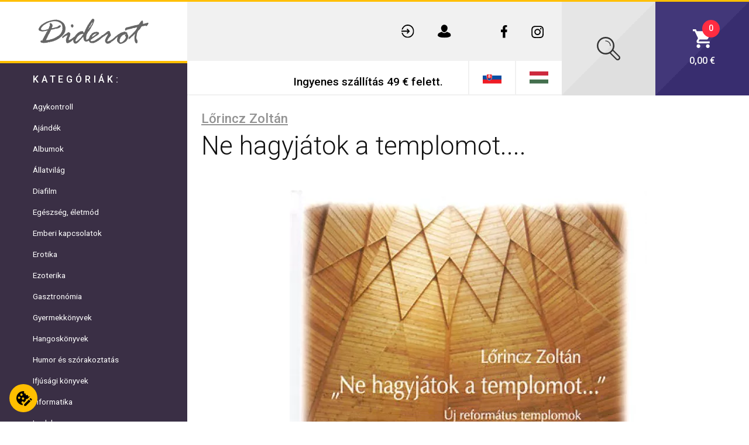

--- FILE ---
content_type: application/javascript
request_url: https://www.diderot.sk/themes/main/js/sentry.js?v395
body_size: -91
content:
Sentry.init({ dsn: APP_SENTRY_DSN_JS });

--- FILE ---
content_type: image/svg+xml
request_url: https://www.diderot.sk/themes/main/images/sign-in.svg
body_size: 140
content:
<svg xmlns="http://www.w3.org/2000/svg" width="60mm" height="60mm" viewBox="0 0 60 60"><path d="M30 0C16.055 0 4.355 9.58 1.016 22.5h5.156C9.365 12.363 18.828 5 30 5c13.79 0 25 11.21 25 25S43.79 55 30 55C18.828 55 9.365 47.637 6.172 37.5H1.016C4.356 50.42 16.055 60 30 60c16.543 0 30-13.457 30-30S46.543 0 30 0zm-1.64 18.203l-3.594 3.594 5.703 5.703H0v5h30.469l-5.703 5.703 3.593 3.594 10-10L40.08 30l-1.72-1.797z"/></svg>

--- FILE ---
content_type: image/svg+xml
request_url: https://www.diderot.sk/themes/main/images/login-user.svg
body_size: 169
content:
<svg xmlns="http://www.w3.org/2000/svg" width="100" height="100"><path d="M50 57.707c13.452 0 24.357-17.156 24.357-31.271C74.357 12.321 63.452.87 50 .87c-13.454 0-24.355 11.447-24.355 25.566 0 14.12 10.901 31.271 24.355 31.271zm45.482 10.277c-7.394-7.394-26.62-13.54-26.62-13.54C63.686 59.791 57.19 63.32 50 63.32c-7.187 0-13.686-3.53-18.858-8.876 0 0-19.228 6.15-26.624 13.54C2.048 70.458 0 81.225 0 81.225 0 91.112 22.384 99.13 50 99.13c27.612 0 50-8.018 50-17.905 0-.007-2.044-10.767-4.518-13.24z"/></svg>

--- FILE ---
content_type: application/javascript
request_url: https://www.diderot.sk/themes/main/js/cookieconsent.min.js?v395
body_size: 569
content:
function updateAnalytics(permission){if(typeof gtag=='function'){gtag('consent','update',{'analytics_storage':permission})}}
function updateAds(permission){if(typeof gtag=='function'){gtag('consent','update',{'ad_storage':permission,'ad_user_data':permission,'ad_personalization':permission})}}
function updatePixel(permission){if(typeof fbq=='function'){fbq('consent',permission)}}
function setConsent(cookie){const cookieCategories=cookie.categories
const cookieServices=cookie.services
if(cookieCategories.includes('analytics')){updateAnalytics('granted')}else{updateAnalytics('denied')}
if(cookieCategories.includes('ads')){if(cookieServices.ads.includes('ga')){updateAds('granted')}else{updateAds('denied')}
if(cookieServices.ads.includes('facebook')){updatePixel('grant')}else{updatePixel('revoke')}}else{updateAds('denied')
updatePixel('revoke')}}
if(typeof CookieConsent==='object'){CookieConsent.run({autoShow:!0,disablePageInteraction:!1,hideFromBots:!0,revision:3,cookie:{name:'cc_cookie',},guiOptions:{consentModal:{layout:'bar',position:'top center',transition:'slide',flipButtons:!1,equalWeightButtons:!1}},categories:{necessary:{enabled:!0,readOnly:!0},analytics:{},ads:{services:{ga:{label:'Google Ads'},facebook:{label:'Facebook Pixel',},}}},language:{default:auto_language,translations:{'sk':base_url+'themes/main/js/cookieconsent/sk.json?'+v,'hu':base_url+'themes/main/js/cookieconsent/hu.json?'+v}}})
window.addEventListener('cc:onChange',({detail})=>{setConsent(detail.cookie)})
window.addEventListener('cc:onConsent',({detail})=>{setConsent(detail.cookie)})
const cookieSettings=document.querySelector('.cookie-settings')
if(cookieSettings!==null){cookieSettings.addEventListener('click',function(e){e.preventDefault()
CookieConsent.showPreferences()})}}

--- FILE ---
content_type: image/svg+xml
request_url: https://www.diderot.sk/themes/main/images/search.svg
body_size: 247
content:
<svg height="32" width="32" xmlns="http://www.w3.org/2000/svg"><g fill="#333"><path d="M20 .005c-6.627 0-12 5.373-12 12 0 2.026.507 3.933 1.395 5.608l-8.344 8.342.007.006A3.515 3.515 0 000 28.477a3.529 3.529 0 003.529 3.529c.985 0 1.874-.406 2.515-1.059l-.002-.002 8.341-8.34c1.676.891 3.586 1.4 5.617 1.4 6.627 0 12-5.373 12-12s-5.373-12-12-12zM4.795 29.697a1.75 1.75 0 01-1.266.543 1.764 1.764 0 01-1.765-1.764c0-.498.21-.943.543-1.266l-.009-.008 8.066-8.066a12.101 12.101 0 002.494 2.498l-8.063 8.063zM20 22.006c-5.522 0-10-4.479-10-10 0-5.522 4.478-10 10-10 5.521 0 10 4.478 10 10 0 5.521-4.479 10-10 10z"/><path d="M20 5.005a7 7 0 00-7 7 .5.5 0 001 0 6 6 0 016-6 .5.5 0 000-1z"/></g></svg>

--- FILE ---
content_type: image/svg+xml
request_url: https://www.diderot.sk/themes/main/images/szmvsz_logo.svg?395
body_size: 20881
content:
<?xml version="1.0" encoding="UTF-8" standalone="no"?>
<svg
   xmlns:dc="http://purl.org/dc/elements/1.1/"
   xmlns:cc="http://creativecommons.org/ns#"
   xmlns:rdf="http://www.w3.org/1999/02/22-rdf-syntax-ns#"
   xmlns:svg="http://www.w3.org/2000/svg"
   xmlns="http://www.w3.org/2000/svg"
   xmlns:xlink="http://www.w3.org/1999/xlink"
   version="1.1"
   id="svg834"
   xml:space="preserve"
   width="774.3761"
   height="544.71765"
   viewBox="0 0 774.3761 544.71765"><metadata
     id="metadata840"><rdf:RDF><cc:Work
         rdf:about=""><dc:format>image/svg+xml</dc:format><dc:type
           rdf:resource="http://purl.org/dc/dcmitype/StillImage" /><dc:title></dc:title></cc:Work></rdf:RDF></metadata><defs
     id="defs838"><clipPath
       clipPathUnits="userSpaceOnUse"
       id="clipPath852"><path
         d="m 477.1947,247.7886 21.0515,-0.3113 c 0.0783,-0.002 0.1574,-0.002 0.2342,-0.002 7.035,0 13.2349,4.6621 15.175,11.4454 l 0.8963,3.1433 -30.7658,8.7923 -6.5912,-23.0675 z m 94.5207,-31.4663 -99.2761,28.3663 26.587,93.037 99.2764,-28.3694 -36.5533,-39.8698 z"
         id="path850"
         style="clip-rule:evenodd" /></clipPath><linearGradient
       x1="495.89999"
       y1="319.66"
       x2="578.14001"
       y2="233.92999"
       gradientUnits="userSpaceOnUse"
       spreadMethod="pad"
       id="linearGradient866"><stop
         style="stop-opacity:1;stop-color:#9f6c22"
         offset="0"
         id="stop854" /><stop
         style="stop-opacity:1;stop-color:#c08b33"
         offset="0.3"
         id="stop856" /><stop
         style="stop-opacity:1;stop-color:#c08b33"
         offset="0.35369458"
         id="stop858" /><stop
         style="stop-opacity:1;stop-color:#ebd68a"
         offset="0.6"
         id="stop860" /><stop
         style="stop-opacity:1;stop-color:#ebd68a"
         offset="0.62228517"
         id="stop862" /><stop
         style="stop-opacity:1;stop-color:#c69845"
         offset="1"
         id="stop864" /></linearGradient><clipPath
       clipPathUnits="userSpaceOnUse"
       id="clipPath878"><path
         d="m 498.6031,243.756 h -0.265 l -26.0538,0.3858 7.4432,26.0464 3.5748,-1.0202 -6.1084,-21.378 21.1992,-0.3149 h 0.21 c 6.1926,0 11.6773,4.1258 13.3835,10.0947 l 0.8983,3.1462 3.5776,-1.0228 -0.8991,-3.1433 c -2.1629,-7.564 -9.1145,-12.7939 -16.9603,-12.7939"
         id="path876"
         style="clip-rule:evenodd" /></clipPath><linearGradient
       x1="480.10999"
       y1="266.19"
       x2="510.34"
       y2="246.74001"
       gradientUnits="userSpaceOnUse"
       spreadMethod="pad"
       id="linearGradient888"><stop
         style="stop-opacity:1;stop-color:#9f6c22"
         offset="0"
         id="stop880" /><stop
         style="stop-opacity:1;stop-color:#c08b33"
         offset="0.3"
         id="stop882" /><stop
         style="stop-opacity:1;stop-color:#ebd68a"
         offset="0.6"
         id="stop884" /><stop
         style="stop-opacity:1;stop-color:#c69845"
         offset="1"
         id="stop886" /></linearGradient><clipPath
       clipPathUnits="userSpaceOnUse"
       id="clipPath898"><path
         d="m 140.0196,270.195 -30.8463,-9.2585 0.9394,-3.1306 c 2.0072,-6.6886 8.1615,-11.2459 15.1109,-11.2459 0.1477,0 0.2982,0.002 0.4479,0.008 l 21.2601,0.5964 -6.912,23.0303 z m -87.1841,-55.7546 9.2614,53.293 -37.0763,39.3835 98.8911,29.6832 27.8158,-92.6762 z"
         id="path896"
         style="clip-rule:evenodd" /></clipPath><linearGradient
       x1="49.740002"
       y1="318.57999"
       x2="132.53999"
       y2="232.17999"
       gradientUnits="userSpaceOnUse"
       spreadMethod="pad"
       id="linearGradient912"><stop
         style="stop-opacity:1;stop-color:#9f6c22"
         offset="0"
         id="stop900" /><stop
         style="stop-opacity:1;stop-color:#c08b33"
         offset="0.3"
         id="stop902" /><stop
         style="stop-opacity:1;stop-color:#c08b33"
         offset="0.35369458"
         id="stop904" /><stop
         style="stop-opacity:1;stop-color:#ebd68a"
         offset="0.6"
         id="stop906" /><stop
         style="stop-opacity:1;stop-color:#ebd68a"
         offset="0.62228517"
         id="stop908" /><stop
         style="stop-opacity:1;stop-color:#c69845"
         offset="1"
         id="stop910" /></linearGradient><clipPath
       clipPathUnits="userSpaceOnUse"
       id="clipPath924"><path
         d="m 125.3489,242.841 c -7.7542,0 -14.6574,5.1072 -16.8976,12.5713 l -0.9394,3.1298 3.5626,1.0698 0.9394,-3.1329 c 1.8045,-6.0137 7.4435,-10.0947 13.7253,-9.9136 l 21.1941,0.5936 -6.3921,21.297 3.5617,1.0669 7.7871,-25.9435 -26.0451,-0.7302 -0.496,-0.008 z"
         id="path922"
         style="clip-rule:evenodd" /></clipPath><linearGradient
       x1="115.37"
       y1="265.48999"
       x2="145.74001"
       y2="245.85001"
       gradientUnits="userSpaceOnUse"
       spreadMethod="pad"
       id="linearGradient934"><stop
         style="stop-opacity:1;stop-color:#9f6c22"
         offset="0"
         id="stop926" /><stop
         style="stop-opacity:1;stop-color:#c08b33"
         offset="0.3"
         id="stop928" /><stop
         style="stop-opacity:1;stop-color:#ebd68a"
         offset="0.6"
         id="stop930" /><stop
         style="stop-opacity:1;stop-color:#c69845"
         offset="1"
         id="stop932" /></linearGradient><clipPath
       clipPathUnits="userSpaceOnUse"
       id="clipPath944"><path
         d="m 286.577,508.4572 -8.4954,-3.4977 c -5.3422,-2.1974 -11.0262,-3.4432 -16.7979,-3.6819 v 0 l -9.1794,-0.379 c -11.6308,-0.4824 -22.7202,-5.0462 -31.3234,-12.8905 v 0 l -6.7867,-6.1906 c -4.2676,-3.8917 -9.1845,-7.0078 -14.5242,-9.2052 v 0 l -8.4948,-3.498 c -10.7674,-4.4297 -19.6268,-12.5104 -25.0254,-22.8237 v 0 l -4.263,-8.138 c -2.6799,-5.1185 -6.2323,-9.7251 -10.4996,-13.6202 v 0 l -6.7875,-6.188 c -8.6023,-7.846 -14.1616,-18.4714 -15.7099,-30.0079 v 0 l -1.2189,-9.1071 c -0.7679,-5.7257 -2.5308,-11.2717 -5.2104,-16.3877 v 0 l -4.2613,-8.1399 c -5.3986,-10.313 -6.9931,-22.199 -4.4972,-33.5713 v 0 l 1.9647,-8.9736 c 1.2408,-5.6399 1.4803,-11.4574 0.7127,-17.1814 v 0 l -1.2218,-9.1046 c -1.5457,-11.539 1.0222,-23.2515 7.2567,-33.0866 v 0 l 4.9164,-7.7589 c 3.0921,-4.879 5.3068,-10.2603 6.5455,-15.9027 v 0 l 1.965,-8.9736 c 2.4959,-11.3723 8.9147,-21.5014 18.1329,-28.6084 v 0 l 7.2769,-5.6118 c 4.5737,-3.5257 8.4948,-7.8241 11.5891,-12.7034 v 0 l 4.9164,-7.7607 c 6.2323,-9.8308 15.7298,-17.1527 26.8237,-20.681 v 0 l 8.756,-2.7831 c 5.5046,-1.7478 10.6599,-4.447 15.2345,-7.9758 v 0 l 7.2759,-5.6095 c 9.2192,-7.1067 20.6462,-10.7408 32.2796,-10.2603 v 0 l 9.1774,0.3793 c 5.7719,0.2392 11.541,-0.5352 17.0453,-2.2825 v 0 l 8.756,-2.783 c 11.0922,-3.5263 23.0742,-3.0303 33.8436,1.3969 v 0 l 8.4932,3.4977 c 5.3413,2.1974 11.0254,3.4449 16.7995,3.6819 v 0 l 9.1775,0.379 c 11.6311,0.483 22.7231,5.0462 31.3237,12.8905 v 0 l 6.7867,6.1906 c 4.2698,3.8917 9.1837,7.0081 14.5238,9.2052 v 0 l 8.4975,3.498 c 10.7651,4.4297 19.6242,12.5104 25.0256,22.8237 v 0 l 4.2605,8.14 c 2.6779,5.1165 6.2323,9.7256 10.4995,13.6182 v 0 l 6.7893,6.1906 c 8.5989,7.846 14.1596,18.4688 15.7099,30.0078 v 0 l 1.2172,9.1046 c 0.7696,5.7257 2.533,11.2691 5.2103,16.3877 v 0 l 4.2631,8.1422 c 5.3968,10.3107 6.9913,22.1967 4.4954,33.569 v 0 l -1.9666,8.9736 c -1.2371,5.6424 -1.4763,11.4557 -0.7087,17.1814 v 0 l 1.2195,9.1071 c 1.548,11.5365 -1.0219,23.2515 -7.2542,33.084 v 0 l -4.917,7.759 c -3.0937,4.879 -5.3084,10.2629 -6.5454,15.9052 v 0 l -1.9667,8.9728 c -2.4939,11.3706 -8.9147,21.4997 -18.1338,28.6067 v 0 l -7.276,5.6095 c -4.572,3.528 -8.4949,7.8284 -11.5874,12.7057 v 0 l -4.9162,7.7607 c -6.2342,9.8308 -15.73,17.1553 -26.8256,20.679 v 0 l -8.7568,2.7851 c -5.5038,1.7498 -10.6574,4.4492 -15.2337,7.9758 v 0 l -7.276,5.6095 c -9.2191,7.1093 -20.6487,10.7407 -32.2798,10.2603 v 0 l -9.1774,-0.3793 c -5.7717,-0.2392 -11.5413,0.5326 -17.045,2.285 v 0 l -8.7568,2.7831 c -4.8878,1.5519 -9.9471,2.3241 -14.9996,2.3241 v 0 c -6.4136,0 -12.8194,-1.2458 -18.841,-3.7236 z"
         id="path942"
         style="clip-rule:evenodd" /></clipPath><linearGradient
       x1="182.95"
       y1="451.51001"
       x2="455.76999"
       y2="156.35001"
       gradientUnits="userSpaceOnUse"
       spreadMethod="pad"
       id="linearGradient954"><stop
         style="stop-opacity:1;stop-color:#9f6c22"
         offset="0"
         id="stop946" /><stop
         style="stop-opacity:1;stop-color:#c08b33"
         offset="0.3"
         id="stop948" /><stop
         style="stop-opacity:1;stop-color:#ebd68a"
         offset="0.6"
         id="stop950" /><stop
         style="stop-opacity:1;stop-color:#c69845"
         offset="1"
         id="stop952" /></linearGradient><clipPath
       clipPathUnits="userSpaceOnUse"
       id="clipPath964"><path
         d="m 139.7358,311.0786 c 0,-94.953 76.9754,-171.9267 171.9258,-171.9267 v 0 c 94.9505,0 171.9258,76.9737 171.9258,171.9267 v 0 c 0,94.9504 -76.9753,171.9257 -171.9258,171.9257 -94.9504,0 -171.9258,-76.9753 -171.9258,-171.9257 z"
         id="path962"
         style="clip-rule:evenodd" /></clipPath><radialGradient
       fx="0"
       fy="0"
       cx="0"
       cy="0"
       r="0.5"
       gradientUnits="userSpaceOnUse"
       gradientTransform="matrix(343.85228,0,0,-343.85228,311.6617,311.0788)"
       spreadMethod="pad"
       id="radialGradient972"><stop
         style="stop-opacity:1;stop-color:#1e3b51"
         offset="0"
         id="stop968" /><stop
         style="stop-opacity:1;stop-color:#0a1325"
         offset="1"
         id="stop970" /></radialGradient><clipPath
       clipPathUnits="userSpaceOnUse"
       id="clipPath982"><path
         d="m 167.8516,254.3984 1.3175,-3.333 23.3657,3.043 -1.0823,2.7374 -19.8893,-3.0447 -0.0235,0.0596 16.5954,11.3774 -1.0822,2.738 z m 3.8052,-9.4068 1.3022,-2.6405 6.3751,1.2538 3.2276,-6.5432 -4.9028,-4.2384 1.3022,-2.6402 17.7729,15.6175 -1.6704,3.3866 z m 21.3009,1.1585 0.0284,-0.0572 -8.6131,-7.4954 -2.7179,5.51 z m 3.3523,3.3308 0.8495,-1.7218 5.6041,-1.0891 -1.3873,2.8123 -5.0663,-0.001 z m -14.9335,-22.4235 6.4885,-10.2084 2.1064,1.3388 -4.9782,7.8318 17.1763,10.9177 -1.5106,2.3765 z m 9.1741,-13.75 8.0846,-8.9975 1.8565,1.6682 -6.2025,6.9029 15.1387,13.6027 -1.8819,2.0945 z m 9.5955,-10.7445 2.1042,-2.0591 5.5987,3.2965 5.2146,-5.1027 -3.2202,-5.6242 2.1042,-2.0591 11.5886,20.6274 -2.6989,2.6411 z m 19.7116,8.1564 0.0459,-0.0447 -5.6404,-9.9273 -4.3911,4.2968 z m -4.834,-22.1283 9.7526,-7.1555 1.4766,2.0126 -7.4823,5.4895 12.0396,16.4092 -2.2703,1.6657 z m 13.4227,-9.6152 2.3924,-1.485 4.1012,6.6064 3.7168,1.497 -0.559,-12.6097 2.6642,-1.654 0.6594,15.2595 10.902,4.456 -2.6645,1.6541 -12.5547,-5.2382 -0.0544,0.0338 5.8396,9.407 -2.3924,1.4851 z m 31.7205,9.2917 c -5.7637,2.5535 -9.2047,-2.607 -11.5379,-7.8732 -2.3332,-5.2665 -3.8435,-11.2819 1.9202,-13.8353 5.7637,-2.5538 9.205,2.6064 11.5382,7.8729 2.3332,5.2662 3.8432,11.2822 -1.9205,13.8356 z m -0.9332,-2.1064 c 3.5694,-1.5814 2.3006,-5.7093 0.1619,-10.5367 -2.1385,-4.8274 -4.3435,-8.5405 -7.9129,-6.959 -3.5694,1.5812 -2.3009,5.7092 -0.1622,10.5364 2.1388,4.8276 4.3438,8.5405 7.9132,6.9593 z m 2.5603,-23.6636 12.7893,-3.8078 0.7121,2.3922 -9.9675,2.9675 14.9128,14.0908 0.7399,2.4843 -12.1147,3.6068 -0.7124,-2.3925 9.2931,-2.7666 -14.9768,-14.305 z m 27.7072,16.7788 c -6.2427,0.8776 -8.1394,-5.0278 -8.9413,-10.7317 -0.8019,-5.7038 -0.6072,-11.9032 5.6353,-12.7808 6.2427,-0.8776 8.1394,5.0275 8.9413,10.7314 0.8022,5.7039 0.6072,11.9035 -5.6353,12.7811 z m -0.3209,-2.2816 c 3.8662,-0.5434 3.7761,-4.8608 3.0411,-10.0896 -0.7354,-5.2285 -1.8392,-9.4034 -5.7053,-8.8597 -3.8659,0.5434 -3.7761,4.8611 -3.041,10.0893 0.7353,5.2288 1.8394,9.4037 5.7052,8.86 z m -1.1522,3.2964 1.9012,-0.2673 4.0552,4.019 -3.1056,0.4365 z m 11.1892,-25.6507 2.8063,-0.2338 0.646,7.749 2.6285,3.024 5.2399,-11.4831 3.1252,-0.2605 -6.3561,13.8883 7.6804,8.9286 -3.1252,0.2605 -8.7964,-10.3771 -0.0638,0.005 0.9198,11.0339 -2.8063,0.2338 -1.8983,-22.769 z m 41.6914,18.6579 c -0.5641,4.1548 -2.7939,6.0781 -7.1147,5.5585 -5.7507,-0.6917 -6.1393,-4.9606 -5.887,-7.0577 1.0009,-8.324 11.2606,-3.3191 12.0325,-9.7367 0.2905,-2.4146 -1.2342,-4.2095 -3.458,-4.4768 -4.0986,-0.4929 -4.5859,2.2201 -4.8917,4.7616 l -2.7958,-0.3361 c 0.5808,-4.8291 2.4661,-7.3741 7.772,-6.736 3.2088,0.3858 6.8734,2.3414 6.243,7.5835 -0.9972,8.2925 -11.2456,3.1921 -12.0138,9.578 -0.2905,2.4148 0.9547,3.8537 3.3058,4.1363 2.6688,0.3212 3.7253,-1.2277 4.0119,-3.6108 z m 6.5333,-15.4267 12.8701,3.5243 -0.6591,2.4072 -10.0306,-2.7468 5.2166,19.8426 -0.6846,2.5001 -12.1915,-3.3386 0.6593,-2.4075 9.3521,2.5608 -5.158,-20.0582 z m 15.5148,29.2813 c -5.8626,-2.3176 -4.5975,-8.3897 -2.48,-13.7463 2.1178,-5.3566 5.3467,-10.6523 11.209,-8.3347 5.8626,2.3176 4.5978,8.3897 2.4803,13.7463 -2.1177,5.3567 -5.347,10.6524 -11.2093,8.3347 z m 0.847,-2.1427 c 3.6306,1.4355 5.6832,-2.3641 7.6244,-7.2742 1.9411,-4.9102 3.0412,-9.0859 -0.5894,-10.5214 -3.6306,-1.4352 -5.6831,2.3641 -7.6243,7.2743 -1.9412,4.9102 -3.0413,9.0862 0.5893,10.5213 z m -4.9946,2.1892 2.3213,0.9179 -1.1883,3.0056 -2.3213,-0.9176 z m 4.8208,1.906 2.3213,0.9176 -1.1882,3.0059 -2.3213,-0.9179 z m 22.9485,-16.4072 3.1232,1.7578 -6.1869,22.7361 -2.5654,-1.4439 5.717,-19.2918 -0.0559,-0.0315 -13.5252,14.8972 -2.5656,-1.4439 z m 11.5532,6.8624 10.0357,6.9228 -1.4173,2.0546 -7.7179,-5.3238 -4.6516,6.7433 6.9803,4.815 -1.4173,2.0545 -6.9801,-4.8149 -4.0702,5.9003 7.4018,5.1058 -1.4173,2.0548 -9.7198,-6.7048 z m 5.3092,29.9645 4.2846,3.8497 -1.6682,1.857 -10.6401,-9.5601 1.6685,-1.8567 4.2607,3.8282 13.6021,-15.1387 2.0945,1.8819 z m 16.4302,12.2556 c -3.2244,2.6802 -6.1676,2.59 -9.0003,-0.7138 -3.77,-4.3971 -1.1707,-7.8057 0.4329,-9.1803 6.3649,-5.4572 10.5417,5.1665 15.4488,0.9593 1.8465,-1.5832 1.9361,-3.9362 0.4782,-5.6367 -2.687,-3.134 -4.8801,-1.4641 -6.8236,0.2021 l -1.8328,-2.1379 c 3.6927,-3.1657 6.8023,-3.7667 10.2807,0.2903 2.1036,2.4537 3.4823,6.372 -0.5261,9.8087 -6.3409,5.4363 -10.4449,-5.2503 -15.3278,-1.0635 -1.8465,1.5828 -1.9015,3.4849 -0.3603,5.2826 1.7498,2.0407 3.5753,1.6138 5.3974,0.0513 z m 16.3916,-6.4341 6.9738,10.0004 -2.0474,1.4278 -5.3629,-7.6907 -6.7195,4.6859 4.8503,6.9557 -2.0471,1.4275 -4.8507,-6.9556 -5.8793,4.1 5.1432,7.3758 -2.0475,1.4278 -6.7541,-9.6857 z m -17.2754,17.3523 1.0981,1.5749 -1.7507,5.4343 -1.7937,-2.5724 z m 19.0207,16.852 c -1.0539,0.5405 -6.042,3.0906 -9.1936,-2.6626 -3.0288,-5.5287 1.8244,-9.3915 6.876,-12.1587 5.3884,-2.9517 10.9194,-4.7778 13.779,0.4422 1.199,2.1892 0.6723,4.5576 -0.7475,6.0285 l 0.0309,0.0564 2.7221,-1.4913 1.0148,1.8524 -10.4123,5.7036 -3.3976,-6.2025 2.0206,-1.1069 2.1679,3.9574 c 2.6663,-1.4606 6.6251,-3.9577 4.7495,-7.3817 -1.8757,-3.4239 -5.8825,-1.813 -10.5129,0.7237 -4.6309,2.5368 -8.1453,5.046 -6.2699,8.47 1.3376,2.4414 3.5923,2.228 5.7585,1.1874 z m 17.0082,-2.7941 4.123,11.4735 -2.3488,0.8441 -3.1708,-8.8234 -7.7094,2.7703 2.8675,7.9801 -2.3488,0.8442 -2.8675,-7.9804 -6.7456,2.4239 3.0407,8.4626 -2.3491,0.8438 -3.9931,-11.1121 z"
         id="path980"
         style="clip-rule:evenodd" /></clipPath><linearGradient
       x1="224.67999"
       y1="250.92"
       x2="415.03"
       y2="170.03999"
       gradientUnits="userSpaceOnUse"
       spreadMethod="pad"
       id="linearGradient996"><stop
         style="stop-opacity:1;stop-color:#ebd68a"
         offset="0"
         id="stop984" /><stop
         style="stop-opacity:1;stop-color:#c08b33"
         offset="0.3"
         id="stop986" /><stop
         style="stop-opacity:1;stop-color:#c08b33"
         offset="0.35369458"
         id="stop988" /><stop
         style="stop-opacity:1;stop-color:#ebd68a"
         offset="0.6"
         id="stop990" /><stop
         style="stop-opacity:1;stop-color:#ebd68a"
         offset="0.62228517"
         id="stop992" /><stop
         style="stop-opacity:1;stop-color:#c69845"
         offset="1"
         id="stop994" /></linearGradient><clipPath
       clipPathUnits="userSpaceOnUse"
       id="clipPath1008"><path
         d="m 196.7661,401.5242 c -3.4699,2.3536 -6.3904,1.9774 -8.8881,-1.5863 -3.3241,-4.7432 -0.4053,-7.8826 1.3241,-9.0947 6.8661,-4.8118 9.989,6.1679 15.2822,2.4585 1.9919,-1.3961 2.3102,-3.7293 1.0247,-5.5636 -2.3692,-3.3806 -4.7143,-1.9321 -6.8108,-0.4629 l -1.6161,-2.3059 c 3.9833,-2.7916 7.1365,-3.087 10.2036,1.2894 1.8547,2.6465 2.8454,6.6804 -1.4785,9.711 -6.8397,4.7931 -9.8839,-6.2419 -15.1512,-2.5506 -1.9919,1.3957 -2.232,3.2833 -0.8728,5.2225 1.5426,2.2014 3.4013,1.9539 5.3666,0.5766 z m 15.9315,-7.329 9.1551,9.7081 -1.8156,1.7124 -7.1354,-7.5663 -5.8734,19.6583 -1.8856,1.7782 -8.6723,-9.1962 1.8159,-1.7124 6.6523,7.054 6.0361,-19.8116 z m 11.6893,11.9256 9.1023,7.9665 -1.6441,1.878 -6.9829,-6.1118 -13.4042,15.3147 -2.1189,-1.8547 z m 4.754,32.9292 c -5.2872,-3.433 -2.8443,-9.1343 0.2925,-13.9651 3.1368,-4.8311 7.3508,-9.3821 12.638,-5.9491 5.2872,3.4331 2.8445,9.1344 -0.2923,13.9652 -3.1368,4.8311 -7.3511,9.3821 -12.6382,5.949 z m 1.2546,-1.9323 c 3.2745,2.1262 6.0389,-1.1914 8.9144,-5.62 2.8754,-4.428 4.7812,-8.3032 1.5066,-10.4295 -3.274,-2.126 -6.039,1.1917 -8.9141,5.6197 -2.8755,4.4285 -4.781,8.3038 -1.5069,10.4298 z m 24.6225,-10.1381 3.2545,1.5012 -4.3393,23.1599 -2.673,-1.2328 4.1476,-19.6892 -0.0584,-0.0269 -12.2836,15.9364 -2.6734,-1.2331 z m 7.8035,3.6569 2.7803,0.9689 -0.4629,6.4809 6.8893,2.4012 3.6057,-5.3853 2.7799,0.9689 -13.3217,19.5528 -3.5657,-1.2427 z m 1.4607,21.2826 0.0607,0.0209 6.3831,-9.4666 -5.8014,-2.0222 z m -2.8944,3.7352 1.8127,0.6318 1.768,5.4286 -2.9614,-1.0321 z m 19.3918,-19.1707 2.7663,0.5269 -1.4559,7.6385 1.7212,3.6185 8.1275,-9.6574 3.0804,0.5871 -9.8475,11.675 5.0046,10.6614 -3.0805,-0.587 -5.6914,-12.3563 -0.0629,-0.0119 -2.0727,10.8766 -2.7663,-0.5273 z m 16.5282,2.7856 2.8049,0.25 -2.0273,22.7579 -2.8049,-0.25 z m 5.156,0.8674 2.9438,-0.034 1.7685,6.252 7.2952,-0.0844 1.5597,-6.2904 2.9437,-0.034 -5.8793,22.9175 -3.7757,0.0437 z m 8.6102,19.5179 0.0641,-8e-4 2.7839,-11.073 -6.1433,0.0711 z m 10.2589,-19.9922 2.8105,-0.1746 1.4168,22.8042 -2.8106,0.1746 z m 14.2356,-1.459 2.7184,-0.7356 5.2169,19.2745 0.0618,-0.0167 -0.3368,-20.5954 2.7182,-0.7359 10.0975,17.9535 0.0618,-0.0167 -5.2171,-19.2745 2.7184,-0.7358 5.9695,22.0546 -4.5717,1.2374 -9.1491,-16.2873 -0.0618,0.0167 0.3152,18.6783 -4.5717,1.2376 z m 20.3646,-5.6769 2.6946,-1.186 4.0788,5.0573 6.6776,-2.939 -1.0327,-6.3981 2.6946,-1.186 3.5808,23.3873 -3.4563,1.521 z m 15.5756,14.5766 0.0586,-0.0258 -1.7824,-11.2776 -5.6231,2.4749 z m 22.1499,-15.6886 c 0.6043,1.0187 3.4554,5.841 -2.0934,9.3398 -5.3325,3.3622 -9.4856,-1.2449 -12.5578,-6.1174 -3.2765,-5.1971 -5.4385,-10.6053 -0.4036,-13.7798 2.1115,-1.3314 4.5073,-0.9507 6.0627,0.3762 l 0.0542,-0.0343 -1.6555,-2.6255 1.7867,-1.1265 6.332,10.0426 -5.9825,3.7718 -1.2288,-1.9488 3.8168,-2.4066 c -1.6214,-2.5716 -4.3565,-6.3701 -7.6592,-4.2877 -3.3023,2.082 -1.4485,5.9825 1.3675,10.4488 2.8159,4.4662 5.5363,7.8202 8.8387,5.7381 2.3547,-1.4848 2.0032,-3.7221 0.8317,-5.8203 z m 3.3046,-11.8795 -5.4918,-7.0795 2.2249,-1.726 5.4918,7.0798 13.2911,7.2663 -2.3258,1.8043 -10.1163,-5.6792 3.1124,11.1123 -2.4525,1.9027 z m 0.5845,-11.6291 2.0429,-2.12 5.6934,3.1303 5.0621,-5.2538 -3.3842,-5.5272 2.0426,-2.1201 12.1907,20.2774 -2.6201,2.7193 z m 19.9434,7.5728 0.0446,-0.046 -5.9301,-9.7571 -4.2628,4.4246 z m -7.012,-21.3259 1.7515,-2.2051 7.9679,6.3295 2.3686,-2.9818 c 0.8958,-1.1273 1.8202,-2.5999 -0.496,-4.7259 l -2.6617,-2.3596 c -0.8374,-0.7469 -2.0263,-1.9771 -2.1034,-2.6515 l 2.1099,-2.6561 c -0.0922,0.7852 0.1499,1.5089 2.05,3.1816 l 2.9375,2.5784 c 1.4488,1.3145 2.0302,3.2066 0.9715,4.8994 l 0.0501,0.0397 c 2.153,-1.6818 4.745,-0.7259 6.6997,0.8266 2.8313,2.249 3.0716,5.3419 0.8425,8.1482 l -4.5978,5.7881 z m 17.8378,10.5735 2.09,-2.6309 c 1.6319,-2.0548 1.465,-4.1082 -0.2891,-5.5017 -3.4577,-2.7465 -5.3484,-0.366 -6.3836,0.9368 l -1.7314,2.1799 z"
         id="path1006"
         style="clip-rule:evenodd" /></clipPath><linearGradient
       x1="234.77"
       y1="451"
       x2="396.89001"
       y2="394.5"
       gradientUnits="userSpaceOnUse"
       spreadMethod="pad"
       id="linearGradient1022"><stop
         style="stop-opacity:1;stop-color:#ebd68a"
         offset="0"
         id="stop1010" /><stop
         style="stop-opacity:1;stop-color:#c08b33"
         offset="0.3"
         id="stop1012" /><stop
         style="stop-opacity:1;stop-color:#c08b33"
         offset="0.35369458"
         id="stop1014" /><stop
         style="stop-opacity:1;stop-color:#ebd68a"
         offset="0.6"
         id="stop1016" /><stop
         style="stop-opacity:1;stop-color:#ebd68a"
         offset="0.62228517"
         id="stop1018" /><stop
         style="stop-opacity:1;stop-color:#c69845"
         offset="1"
         id="stop1020" /></linearGradient><clipPath
       clipPathUnits="userSpaceOnUse"
       id="clipPath1032"><path
         d="m 284.182,255.0271 c 1.1801,0 2.355,-0.2401 3.5249,-0.72 1.1701,-0.4802 2.09,-1.18 2.7601,-2.1002 0.6701,-0.9198 1.0049,-1.9998 1.0049,-3.24 0,-1.0598 -0.3198,-2.2399 -0.9598,-3.5399 -0.3402,-0.72 -1.1302,-1.7699 -2.3701,-3.1498 -0.76,-0.8601 -1.8649,-1.855 -3.3151,-2.9852 -1.4499,-1.1299 -2.2249,-1.7348 -2.325,-1.815 h 6.1801 c 0.8799,0 1.6149,0.225 2.2051,0.6752 0.5899,0.4498 1.1449,1.1948 1.6648,2.2348 h 0.3002 l -1.77,-6.7799 h -14.3402 v 0.2999 c 0.2801,0.3201 0.7951,0.9 1.5452,1.7402 0.75,0.8399 1.3201,1.4749 1.7098,1.9049 0.3901,0.43 0.9301,1.0599 1.62,1.8901 0.6903,0.83 1.2252,1.5149 1.605,2.0549 0.3801,0.54 0.8252,1.1951 1.3351,1.9649 0.51,0.7702 0.8949,1.4551 1.1552,2.0552 0.6397,1.44 0.9598,2.785 0.9598,4.0348 0,1.2501 -0.345,2.2652 -1.035,3.045 -0.6899,0.7801 -1.595,1.1701 -2.715,1.1701 -1.4598,0 -2.56,-0.4901 -3.3001,-1.47 -0.7398,-0.98 -1.0998,-2.34 -1.08,-4.0799 h -0.2999 l -1.44,4.6199 c 1.62,1.4598 4.0799,2.19 7.38,2.19 z m 12.75,-2.9551 c 1.4998,1.9701 3.5549,2.9551 6.1648,2.9551 2.6101,0 4.6652,-0.985 6.165,-2.9551 1.5001,-1.9698 2.2502,-4.625 2.2502,-7.9648 0,-3.3401 -0.7501,-5.995 -2.2502,-7.9651 -1.4998,-1.97 -3.5549,-2.9551 -6.165,-2.9551 -2.6099,0 -4.665,0.9851 -6.1648,2.9551 -1.5001,1.9701 -2.2502,4.625 -2.2502,7.9651 0,3.3398 0.7501,5.995 2.2502,7.9648 z m 6.1798,1.6951 c -1.66,0 -2.78,-1.44 -3.3599,-4.32 -0.2801,-1.44 -0.4201,-3.2201 -0.4201,-5.3399 0,-3.1802 0.32,-5.5851 0.9601,-7.215 0.64,-1.6302 1.5749,-2.4452 2.8049,-2.4452 1.2302,0 2.1651,0.815 2.8051,2.4452 0.6401,1.6299 0.9601,4.0348 0.9601,7.215 0,3.1799 -0.32,5.5848 -0.9601,7.2148 -0.64,1.6302 -1.5701,2.4451 -2.7901,2.4451 z m 17.0699,1.26 c 1.1801,0 2.3551,-0.2401 3.5249,-0.72 1.1702,-0.4802 2.09,-1.18 2.7601,-2.1002 0.6701,-0.9198 1.0049,-1.9998 1.0049,-3.24 0,-1.0598 -0.3198,-2.2399 -0.9598,-3.5399 -0.3402,-0.72 -1.1302,-1.7699 -2.3701,-3.1498 -0.7599,-0.8601 -1.8649,-1.855 -3.3151,-2.9852 -1.4499,-1.1299 -2.2249,-1.7348 -2.325,-1.815 h 6.1801 c 0.8799,0 1.6149,0.225 2.2051,0.6752 0.5899,0.4498 1.1449,1.1948 1.6648,2.2348 h 0.3002 l -1.77,-6.7799 h -14.3402 v 0.2999 c 0.2801,0.3201 0.7952,0.9 1.5452,1.7402 0.7501,0.8399 1.3201,1.4749 1.7099,1.9049 0.39,0.43 0.93,1.0599 1.62,1.8901 0.6902,0.83 1.2251,1.5149 1.6049,2.0549 0.3802,0.54 0.8252,1.1951 1.3352,1.9649 0.5099,0.7702 0.8949,1.4551 1.1551,2.0552 0.6398,1.44 0.9598,2.785 0.9598,4.0348 0,1.2501 -0.345,2.2652 -1.0349,3.045 -0.69,0.7801 -1.5951,1.1701 -2.7151,1.1701 -1.4598,0 -2.5599,-0.4901 -3.3001,-1.47 -0.7398,-0.98 -1.0998,-2.34 -1.08,-4.0799 h -0.2999 l -1.44,4.6199 c 1.62,1.4598 4.0799,2.19 7.38,2.19 z m 17.7299,0 c 1.1801,0 2.355,-0.2401 3.5249,-0.72 1.1701,-0.4802 2.09,-1.18 2.7601,-2.1002 0.6701,-0.9198 1.0048,-1.9998 1.0048,-3.24 0,-1.0598 -0.3197,-2.2399 -0.9598,-3.5399 -0.3401,-0.72 -1.1301,-1.7699 -2.37,-3.1498 -0.76,-0.8601 -1.8649,-1.855 -3.3151,-2.9852 -1.4499,-1.1299 -2.2249,-1.7348 -2.325,-1.815 h 6.1801 c 0.8799,0 1.6149,0.225 2.2051,0.6752 0.5899,0.4498 1.1449,1.1948 1.6647,2.2348 h 0.3002 l -1.7699,-6.7799 h -14.3402 v 0.2999 c 0.2801,0.3201 0.7951,0.9 1.5452,1.7402 0.75,0.8399 1.3201,1.4749 1.7098,1.9049 0.3901,0.43 0.9301,1.0599 1.62,1.8901 0.6903,0.83 1.2252,1.5149 1.605,2.0549 0.3801,0.54 0.8252,1.1951 1.3351,1.9649 0.51,0.7702 0.8949,1.4551 1.1551,2.0552 0.6398,1.44 0.9598,2.785 0.9598,4.0348 0,1.2501 -0.3449,2.2652 -1.0349,3.045 -0.6899,0.7801 -1.595,1.1701 -2.715,1.1701 -1.4599,0 -2.56,-0.4901 -3.3001,-1.47 -0.7398,-0.98 -1.0998,-2.34 -1.08,-4.0799 h -0.2999 l -1.44,4.6199 c 1.62,1.4598 4.0799,2.19 7.38,2.19"
         id="path1030"
         style="clip-rule:evenodd" /></clipPath><linearGradient
       x1="290.37"
       y1="251.78"
       x2="336"
       y2="236.35001"
       gradientUnits="userSpaceOnUse"
       spreadMethod="pad"
       id="linearGradient1046"><stop
         style="stop-opacity:1;stop-color:#ebd68a"
         offset="0"
         id="stop1034" /><stop
         style="stop-opacity:1;stop-color:#c08b33"
         offset="0.3"
         id="stop1036" /><stop
         style="stop-opacity:1;stop-color:#c08b33"
         offset="0.35369458"
         id="stop1038" /><stop
         style="stop-opacity:1;stop-color:#ebd68a"
         offset="0.6"
         id="stop1040" /><stop
         style="stop-opacity:1;stop-color:#ebd68a"
         offset="0.62228517"
         id="stop1042" /><stop
         style="stop-opacity:1;stop-color:#c69845"
         offset="1"
         id="stop1044" /></linearGradient><clipPath
       clipPathUnits="userSpaceOnUse"
       id="clipPath1058"><path
         d="m 311.6619,409.6185 2.4109,-4.8844 5.3909,-0.7843 -3.9007,-3.8027 0.9209,-5.3688 -4.822,2.5344 -4.822,-2.5344 0.921,5.3688 -3.9008,3.8027 5.391,0.7843 z"
         id="path1056"
         style="clip-rule:evenodd" /></clipPath><linearGradient
       x1="306.62"
       y1="407.37"
       x2="317.29999"
       y2="396.45001"
       gradientUnits="userSpaceOnUse"
       spreadMethod="pad"
       id="linearGradient1068"><stop
         style="stop-opacity:1;stop-color:#9f6c22"
         offset="0"
         id="stop1060" /><stop
         style="stop-opacity:1;stop-color:#c08b33"
         offset="0.3"
         id="stop1062" /><stop
         style="stop-opacity:1;stop-color:#ebd68a"
         offset="0.6"
         id="stop1064" /><stop
         style="stop-opacity:1;stop-color:#c69845"
         offset="1"
         id="stop1066" /></linearGradient><clipPath
       clipPathUnits="userSpaceOnUse"
       id="clipPath1078"><path
         d="m 331.8934,403.5285 1.7223,-3.4891 3.8506,-0.5593 -2.7865,-2.7164 0.6579,-3.8339 -3.4443,1.8096 -3.4441,-1.8096 0.6579,3.8339 -2.7865,2.7164 3.8506,0.5593 z"
         id="path1076"
         style="clip-rule:evenodd" /></clipPath><linearGradient
       x1="328.29001"
       y1="401.92999"
       x2="335.92001"
       y2="394.12"
       gradientUnits="userSpaceOnUse"
       spreadMethod="pad"
       id="linearGradient1088"><stop
         style="stop-opacity:1;stop-color:#9f6c22"
         offset="0"
         id="stop1080" /><stop
         style="stop-opacity:1;stop-color:#c08b33"
         offset="0.3"
         id="stop1082" /><stop
         style="stop-opacity:1;stop-color:#ebd68a"
         offset="0.6"
         id="stop1084" /><stop
         style="stop-opacity:1;stop-color:#c69845"
         offset="1"
         id="stop1086" /></linearGradient><clipPath
       clipPathUnits="userSpaceOnUse"
       id="clipPath1098"><path
         d="m 291.4299,403.53 1.7221,-3.4889 3.8506,-0.5604 -2.7865,-2.7162 0.6579,-3.8347 -3.4441,1.8102 -3.4444,-1.8102 0.658,3.8347 -2.7865,2.7162 3.8509,0.5604 z"
         id="path1096"
         style="clip-rule:evenodd" /></clipPath><linearGradient
       x1="287.82999"
       y1="401.92999"
       x2="295.45999"
       y2="394.12"
       gradientUnits="userSpaceOnUse"
       spreadMethod="pad"
       id="linearGradient1108"><stop
         style="stop-opacity:1;stop-color:#9f6c22"
         offset="0"
         id="stop1100" /><stop
         style="stop-opacity:1;stop-color:#c08b33"
         offset="0.3"
         id="stop1102" /><stop
         style="stop-opacity:1;stop-color:#ebd68a"
         offset="0.6"
         id="stop1104" /><stop
         style="stop-opacity:1;stop-color:#c69845"
         offset="1"
         id="stop1106" /></linearGradient><clipPath
       clipPathUnits="userSpaceOnUse"
       id="clipPath1118"><path
         d="m 478.3822,246.7517 h -91.7725 c 0,0 0,0 0.002,0.003 h 91.7649 l 0.005,-0.003 z m -170.3934,0 h -4.1341 c 0,0 -0.003,0 -0.003,0.003 h 4.1423 c -0.003,0 -0.003,-0.003 -0.005,-0.003 z m -82.7632,0 h -77.525 l 0.005,0.003 h 77.5196 c 0,-0.003 0,-0.003 0,-0.003"
         id="path1116"
         style="clip-rule:evenodd" /></clipPath><linearGradient
       x1="322.63"
       y1="234.66"
       x2="322.63"
       y2="327.28"
       gradientUnits="userSpaceOnUse"
       spreadMethod="pad"
       id="linearGradient1124"><stop
         style="stop-opacity:1;stop-color:#ffffff"
         offset="0"
         id="stop1120" /><stop
         style="stop-opacity:1;stop-color:#595959"
         offset="1"
         id="stop1122" /></linearGradient><clipPath
       clipPathUnits="userSpaceOnUse"
       id="clipPath1134"><path
         d="M 379.0655,246.7519 H 316.319 c 0,0 0,0 0,0.002 h 62.7465 z m -83.463,0 h -62.8319 v 0.002 h 62.8319 c 0,-0.002 0,-0.002 0,-0.002 z"
         id="path1132"
         style="clip-rule:evenodd" /></clipPath><clipPath
       clipPathUnits="userSpaceOnUse"
       id="clipPath1146"><path
         d="m 386.6253,246.7519 h -7.5586 v 0.002 h 7.5586 c 0,-0.002 0,-0.002 0,-0.002 z m -70.3276,0 h -8.3095 c 0,0 0,0.002 0,0.002 h 8.3095 c 0,-0.002 0,-0.002 0,-0.002 z m -12.441,0 h -8.2627 c 0,0 0,0 0,0.002 h 8.2627 c 0,-0.002 0,-0.002 0,-0.002 z m -71.0787,0 h -7.5583 c 0,0 0,0 0,0.002 h 7.5583 z"
         id="path1144"
         style="clip-rule:evenodd" /></clipPath><clipPath
       clipPathUnits="userSpaceOnUse"
       id="clipPath1158"><path
         d="m 515.3377,255.4832 -1.7696,0.5752 c -130.4329,42.3807 -273.1411,42.3807 -403.5739,0 l -1.7686,-0.5752 -29.9018,92.0242 1.7694,0.576 c 67.926,22.0686 138.325,34.2786 209.5855,36.3708 l 0.1791,0.005 c 7.2995,0.2126 14.6075,0.3198 21.9232,0.3198 78.7972,0 156.7477,-12.3477 231.6889,-36.6954 l 1.7685,-0.576 -29.9007,-92.0242 z"
         id="path1156"
         style="clip-rule:evenodd" /></clipPath><linearGradient
       x1="161.02"
       y1="365.22"
       x2="480.57999"
       y2="270.06"
       gradientUnits="userSpaceOnUse"
       spreadMethod="pad"
       id="linearGradient1168"><stop
         style="stop-opacity:1;stop-color:#9f6c22"
         offset="0"
         id="stop1160" /><stop
         style="stop-opacity:1;stop-color:#c08b33"
         offset="0.3"
         id="stop1162" /><stop
         style="stop-opacity:1;stop-color:#ebd68a"
         offset="0.6"
         id="stop1164" /><stop
         style="stop-opacity:1;stop-color:#c69845"
         offset="1"
         id="stop1166" /></linearGradient></defs><g
     id="g1489"><g
       id="g846"
       style="fill:#ffffff;fill-opacity:1"
       transform="matrix(1.3333333,0,0,-1.3333333,-28.360799,687.90772)"><g
         clip-path="url(#clipPath852)"
         id="g848"
         style="fill:#ffffff;fill-opacity:1"><path
           id="path868"
           style="fill:#ffffff;fill-opacity:1;fill-rule:evenodd;stroke:none"
           d="m 477.1947,247.7886 21.0515,-0.3113 c 0.0783,-0.002 0.1574,-0.002 0.2342,-0.002 7.035,0 13.2349,4.6621 15.175,11.4454 l 0.8963,3.1433 -30.7658,8.7923 -6.5912,-23.0675 z m 94.5207,-31.4663 -99.2761,28.3663 26.587,93.037 99.2764,-28.3694 -36.5533,-39.8698 z" /></g></g><path
       id="path870"
       style="fill:#e3e3e3;fill-opacity:1;fill-rule:evenodd;stroke:none;stroke-width:1.33333325"
       d="m 636.27972,357.94093 c -0.1024,0 -0.20787,0 -0.31227,-0.003 l -31.5008,-0.46573 9.03453,-31.6164 44.20694,12.63347 -1.19507,4.19106 c -2.5868,9.0444 -10.85333,15.26053 -20.23333,15.26053" /><g
       id="g872"
       style="fill:#e3e3e3;fill-opacity:1"
       transform="matrix(1.3333333,0,0,-1.3333333,-28.360799,687.90772)"><g
         clip-path="url(#clipPath878)"
         id="g874"
         style="fill:#e3e3e3;fill-opacity:1"><path
           id="path890"
           style="fill:#e3e3e3;fill-opacity:1;fill-rule:evenodd;stroke:none"
           d="m 498.6031,243.756 h -0.265 l -26.0538,0.3858 7.4432,26.0464 3.5748,-1.0202 -6.1084,-21.378 21.1992,-0.3149 h 0.21 c 6.1926,0 11.6773,4.1258 13.3835,10.0947 l 0.8983,3.1462 3.5776,-1.0228 -0.8991,-3.1433 c -2.1629,-7.564 -9.1145,-12.7939 -16.9603,-12.7939" /></g></g><g
       id="g892"
       style="fill:#ffffff;fill-opacity:1"
       transform="matrix(1.3333333,0,0,-1.3333333,-28.360799,687.90772)"><g
         clip-path="url(#clipPath898)"
         id="g894"
         style="fill:#ffffff;fill-opacity:1"><path
           id="path914"
           style="fill:#ffffff;fill-opacity:1;fill-rule:evenodd;stroke:none"
           d="m 140.0196,270.195 -30.8463,-9.2585 0.9394,-3.1306 c 2.0072,-6.6886 8.1615,-11.2459 15.1109,-11.2459 0.1477,0 0.2982,0.002 0.4479,0.008 l 21.2601,0.5964 -6.912,23.0303 z m -87.1841,-55.7546 9.2614,53.293 -37.0763,39.3835 98.8911,29.6832 27.8158,-92.6762 z" /></g></g><path
       id="path916"
       style="fill:#e3e3e3;fill-opacity:1;fill-rule:evenodd;stroke:none;stroke-width:1.33333325"
       d="m 138.604,359.16106 c -9.26587,0 -17.4716,-6.0764 -20.14787,-14.99453 l -1.25253,-4.17413 44.03906,-13.21854 9.45067,31.49293 -31.49213,0.8832 c -0.1996,0.008 -0.40027,0.0107 -0.5972,0.0107" /><g
       id="g918"
       style="fill:#e3e3e3;fill-opacity:1"
       transform="matrix(1.3333333,0,0,-1.3333333,-28.360799,687.90772)"><g
         clip-path="url(#clipPath924)"
         id="g920"
         style="fill:#e3e3e3;fill-opacity:1"><path
           id="path936"
           style="fill:#e3e3e3;fill-opacity:1;fill-rule:evenodd;stroke:none"
           d="m 125.3489,242.841 c -7.7542,0 -14.6574,5.1072 -16.8976,12.5713 l -0.9394,3.1298 3.5626,1.0698 0.9394,-3.1329 c 1.8045,-6.0137 7.4435,-10.0947 13.7253,-9.9136 l 21.1941,0.5936 -6.3921,21.297 3.5617,1.0669 7.7871,-25.9435 -26.0451,-0.7302 -0.496,-0.008 z" /></g></g><g
       id="g938"
       style="fill:#ffffff;fill-opacity:1"
       transform="matrix(1.3333333,0,0,-1.3333333,-28.360799,687.90772)"><g
         clip-path="url(#clipPath944)"
         id="g940"
         style="fill:#ffffff;fill-opacity:1"><path
           id="path956"
           style="fill:#ffffff;fill-opacity:1;fill-rule:evenodd;stroke:none"
           d="m 286.577,508.4572 -8.4954,-3.4977 c -5.3422,-2.1974 -11.0262,-3.4432 -16.7979,-3.6819 v 0 l -9.1794,-0.379 c -11.6308,-0.4824 -22.7202,-5.0462 -31.3234,-12.8905 v 0 l -6.7867,-6.1906 c -4.2676,-3.8917 -9.1845,-7.0078 -14.5242,-9.2052 v 0 l -8.4948,-3.498 c -10.7674,-4.4297 -19.6268,-12.5104 -25.0254,-22.8237 v 0 l -4.263,-8.138 c -2.6799,-5.1185 -6.2323,-9.7251 -10.4996,-13.6202 v 0 l -6.7875,-6.188 c -8.6023,-7.846 -14.1616,-18.4714 -15.7099,-30.0079 v 0 l -1.2189,-9.1071 c -0.7679,-5.7257 -2.5308,-11.2717 -5.2104,-16.3877 v 0 l -4.2613,-8.1399 c -5.3986,-10.313 -6.9931,-22.199 -4.4972,-33.5713 v 0 l 1.9647,-8.9736 c 1.2408,-5.6399 1.4803,-11.4574 0.7127,-17.1814 v 0 l -1.2218,-9.1046 c -1.5457,-11.539 1.0222,-23.2515 7.2567,-33.0866 v 0 l 4.9164,-7.7589 c 3.0921,-4.879 5.3068,-10.2603 6.5455,-15.9027 v 0 l 1.965,-8.9736 c 2.4959,-11.3723 8.9147,-21.5014 18.1329,-28.6084 v 0 l 7.2769,-5.6118 c 4.5737,-3.5257 8.4948,-7.8241 11.5891,-12.7034 v 0 l 4.9164,-7.7607 c 6.2323,-9.8308 15.7298,-17.1527 26.8237,-20.681 v 0 l 8.756,-2.7831 c 5.5046,-1.7478 10.6599,-4.447 15.2345,-7.9758 v 0 l 7.2759,-5.6095 c 9.2192,-7.1067 20.6462,-10.7408 32.2796,-10.2603 v 0 l 9.1774,0.3793 c 5.7719,0.2392 11.541,-0.5352 17.0453,-2.2825 v 0 l 8.756,-2.783 c 11.0922,-3.5263 23.0742,-3.0303 33.8436,1.3969 v 0 l 8.4932,3.4977 c 5.3413,2.1974 11.0254,3.4449 16.7995,3.6819 v 0 l 9.1775,0.379 c 11.6311,0.483 22.7231,5.0462 31.3237,12.8905 v 0 l 6.7867,6.1906 c 4.2698,3.8917 9.1837,7.0081 14.5238,9.2052 v 0 l 8.4975,3.498 c 10.7651,4.4297 19.6242,12.5104 25.0256,22.8237 v 0 l 4.2605,8.14 c 2.6779,5.1165 6.2323,9.7256 10.4995,13.6182 v 0 l 6.7893,6.1906 c 8.5989,7.846 14.1596,18.4688 15.7099,30.0078 v 0 l 1.2172,9.1046 c 0.7696,5.7257 2.533,11.2691 5.2103,16.3877 v 0 l 4.2631,8.1422 c 5.3968,10.3107 6.9913,22.1967 4.4954,33.569 v 0 l -1.9666,8.9736 c -1.2371,5.6424 -1.4763,11.4557 -0.7087,17.1814 v 0 l 1.2195,9.1071 c 1.548,11.5365 -1.0219,23.2515 -7.2542,33.084 v 0 l -4.917,7.759 c -3.0937,4.879 -5.3084,10.2629 -6.5454,15.9052 v 0 l -1.9667,8.9728 c -2.4939,11.3706 -8.9147,21.4997 -18.1338,28.6067 v 0 l -7.276,5.6095 c -4.572,3.528 -8.4949,7.8284 -11.5874,12.7057 v 0 l -4.9162,7.7607 c -6.2342,9.8308 -15.73,17.1553 -26.8256,20.679 v 0 l -8.7568,2.7851 c -5.5038,1.7498 -10.6574,4.4492 -15.2337,7.9758 v 0 l -7.276,5.6095 c -9.2191,7.1093 -20.6487,10.7407 -32.2798,10.2603 v 0 l -9.1774,-0.3793 c -5.7717,-0.2392 -11.5413,0.5326 -17.045,2.285 v 0 l -8.7568,2.7831 c -4.8878,1.5519 -9.9471,2.3241 -14.9996,2.3241 v 0 c -6.4136,0 -12.8194,-1.2458 -18.841,-3.7236 z" /></g></g><g
       id="g958"
       transform="matrix(1.3333333,0,0,-1.3333333,-28.360799,687.90772)"
       style="fill:#050000;fill-opacity:1"><g
         clip-path="url(#clipPath964)"
         id="g960"
         style="fill:#050000;fill-opacity:1"><g
           id="g966"
           style="fill:#050000;fill-opacity:1"><path
             id="path974"
             style="fill:#050000;fill-rule:evenodd;stroke:none;fill-opacity:1"
             d="m 139.7358,311.0786 c 0,-94.953 76.9754,-171.9267 171.9258,-171.9267 v 0 c 94.9505,0 171.9258,76.9737 171.9258,171.9267 v 0 c 0,94.9504 -76.9753,171.9257 -171.9258,171.9257 -94.9504,0 -171.9258,-76.9753 -171.9258,-171.9257 z" /></g></g></g><g
       id="g976"
       style="fill:#ffffff;fill-opacity:1"
       transform="matrix(1.3333333,0,0,-1.3333333,-28.360799,687.90772)"><g
         clip-path="url(#clipPath982)"
         id="g978"
         style="fill:#ffffff;fill-opacity:1"><path
           id="path998"
           style="fill:#ffffff;fill-opacity:1;fill-rule:evenodd;stroke:none"
           d="m 167.8516,254.3984 1.3175,-3.333 23.3657,3.043 -1.0823,2.7374 -19.8893,-3.0447 -0.0235,0.0596 16.5954,11.3774 -1.0822,2.738 z m 3.8052,-9.4068 1.3022,-2.6405 6.3751,1.2538 3.2276,-6.5432 -4.9028,-4.2384 1.3022,-2.6402 17.7729,15.6175 -1.6704,3.3866 z m 21.3009,1.1585 0.0284,-0.0572 -8.6131,-7.4954 -2.7179,5.51 z m 3.3523,3.3308 0.8495,-1.7218 5.6041,-1.0891 -1.3873,2.8123 -5.0663,-0.001 z m -14.9335,-22.4235 6.4885,-10.2084 2.1064,1.3388 -4.9782,7.8318 17.1763,10.9177 -1.5106,2.3765 z m 9.1741,-13.75 8.0846,-8.9975 1.8565,1.6682 -6.2025,6.9029 15.1387,13.6027 -1.8819,2.0945 z m 9.5955,-10.7445 2.1042,-2.0591 5.5987,3.2965 5.2146,-5.1027 -3.2202,-5.6242 2.1042,-2.0591 11.5886,20.6274 -2.6989,2.6411 z m 19.7116,8.1564 0.0459,-0.0447 -5.6404,-9.9273 -4.3911,4.2968 z m -4.834,-22.1283 9.7526,-7.1555 1.4766,2.0126 -7.4823,5.4895 12.0396,16.4092 -2.2703,1.6657 z m 13.4227,-9.6152 2.3924,-1.485 4.1012,6.6064 3.7168,1.497 -0.559,-12.6097 2.6642,-1.654 0.6594,15.2595 10.902,4.456 -2.6645,1.6541 -12.5547,-5.2382 -0.0544,0.0338 5.8396,9.407 -2.3924,1.4851 z m 31.7205,9.2917 c -5.7637,2.5535 -9.2047,-2.607 -11.5379,-7.8732 -2.3332,-5.2665 -3.8435,-11.2819 1.9202,-13.8353 5.7637,-2.5538 9.205,2.6064 11.5382,7.8729 2.3332,5.2662 3.8432,11.2822 -1.9205,13.8356 z m -0.9332,-2.1064 c 3.5694,-1.5814 2.3006,-5.7093 0.1619,-10.5367 -2.1385,-4.8274 -4.3435,-8.5405 -7.9129,-6.959 -3.5694,1.5812 -2.3009,5.7092 -0.1622,10.5364 2.1388,4.8276 4.3438,8.5405 7.9132,6.9593 z m 2.5603,-23.6636 12.7893,-3.8078 0.7121,2.3922 -9.9675,2.9675 14.9128,14.0908 0.7399,2.4843 -12.1147,3.6068 -0.7124,-2.3925 9.2931,-2.7666 -14.9768,-14.305 z m 27.7072,16.7788 c -6.2427,0.8776 -8.1394,-5.0278 -8.9413,-10.7317 -0.8019,-5.7038 -0.6072,-11.9032 5.6353,-12.7808 6.2427,-0.8776 8.1394,5.0275 8.9413,10.7314 0.8022,5.7039 0.6072,11.9035 -5.6353,12.7811 z m -0.3209,-2.2816 c 3.8662,-0.5434 3.7761,-4.8608 3.0411,-10.0896 -0.7354,-5.2285 -1.8392,-9.4034 -5.7053,-8.8597 -3.8659,0.5434 -3.7761,4.8611 -3.041,10.0893 0.7353,5.2288 1.8394,9.4037 5.7052,8.86 z m -1.1522,3.2964 1.9012,-0.2673 4.0552,4.019 -3.1056,0.4365 z m 11.1892,-25.6507 2.8063,-0.2338 0.646,7.749 2.6285,3.024 5.2399,-11.4831 3.1252,-0.2605 -6.3561,13.8883 7.6804,8.9286 -3.1252,0.2605 -8.7964,-10.3771 -0.0638,0.005 0.9198,11.0339 -2.8063,0.2338 -1.8983,-22.769 z m 41.6914,18.6579 c -0.5641,4.1548 -2.7939,6.0781 -7.1147,5.5585 -5.7507,-0.6917 -6.1393,-4.9606 -5.887,-7.0577 1.0009,-8.324 11.2606,-3.3191 12.0325,-9.7367 0.2905,-2.4146 -1.2342,-4.2095 -3.458,-4.4768 -4.0986,-0.4929 -4.5859,2.2201 -4.8917,4.7616 l -2.7958,-0.3361 c 0.5808,-4.8291 2.4661,-7.3741 7.772,-6.736 3.2088,0.3858 6.8734,2.3414 6.243,7.5835 -0.9972,8.2925 -11.2456,3.1921 -12.0138,9.578 -0.2905,2.4148 0.9547,3.8537 3.3058,4.1363 2.6688,0.3212 3.7253,-1.2277 4.0119,-3.6108 z m 6.5333,-15.4267 12.8701,3.5243 -0.6591,2.4072 -10.0306,-2.7468 5.2166,19.8426 -0.6846,2.5001 -12.1915,-3.3386 0.6593,-2.4075 9.3521,2.5608 -5.158,-20.0582 z m 15.5148,29.2813 c -5.8626,-2.3176 -4.5975,-8.3897 -2.48,-13.7463 2.1178,-5.3566 5.3467,-10.6523 11.209,-8.3347 5.8626,2.3176 4.5978,8.3897 2.4803,13.7463 -2.1177,5.3567 -5.347,10.6524 -11.2093,8.3347 z m 0.847,-2.1427 c 3.6306,1.4355 5.6832,-2.3641 7.6244,-7.2742 1.9411,-4.9102 3.0412,-9.0859 -0.5894,-10.5214 -3.6306,-1.4352 -5.6831,2.3641 -7.6243,7.2743 -1.9412,4.9102 -3.0413,9.0862 0.5893,10.5213 z m -4.9946,2.1892 2.3213,0.9179 -1.1883,3.0056 -2.3213,-0.9176 z m 4.8208,1.906 2.3213,0.9176 -1.1882,3.0059 -2.3213,-0.9179 z m 22.9485,-16.4072 3.1232,1.7578 -6.1869,22.7361 -2.5654,-1.4439 5.717,-19.2918 -0.0559,-0.0315 -13.5252,14.8972 -2.5656,-1.4439 z m 11.5532,6.8624 10.0357,6.9228 -1.4173,2.0546 -7.7179,-5.3238 -4.6516,6.7433 6.9803,4.815 -1.4173,2.0545 -6.9801,-4.8149 -4.0702,5.9003 7.4018,5.1058 -1.4173,2.0548 -9.7198,-6.7048 z m 5.3092,29.9645 4.2846,3.8497 -1.6682,1.857 -10.6401,-9.5601 1.6685,-1.8567 4.2607,3.8282 13.6021,-15.1387 2.0945,1.8819 z m 16.4302,12.2556 c -3.2244,2.6802 -6.1676,2.59 -9.0003,-0.7138 -3.77,-4.3971 -1.1707,-7.8057 0.4329,-9.1803 6.3649,-5.4572 10.5417,5.1665 15.4488,0.9593 1.8465,-1.5832 1.9361,-3.9362 0.4782,-5.6367 -2.687,-3.134 -4.8801,-1.4641 -6.8236,0.2021 l -1.8328,-2.1379 c 3.6927,-3.1657 6.8023,-3.7667 10.2807,0.2903 2.1036,2.4537 3.4823,6.372 -0.5261,9.8087 -6.3409,5.4363 -10.4449,-5.2503 -15.3278,-1.0635 -1.8465,1.5828 -1.9015,3.4849 -0.3603,5.2826 1.7498,2.0407 3.5753,1.6138 5.3974,0.0513 z m 16.3916,-6.4341 6.9738,10.0004 -2.0474,1.4278 -5.3629,-7.6907 -6.7195,4.6859 4.8503,6.9557 -2.0471,1.4275 -4.8507,-6.9556 -5.8793,4.1 5.1432,7.3758 -2.0475,1.4278 -6.7541,-9.6857 z m -17.2754,17.3523 1.0981,1.5749 -1.7507,5.4343 -1.7937,-2.5724 z m 19.0207,16.852 c -1.0539,0.5405 -6.042,3.0906 -9.1936,-2.6626 -3.0288,-5.5287 1.8244,-9.3915 6.876,-12.1587 5.3884,-2.9517 10.9194,-4.7778 13.779,0.4422 1.199,2.1892 0.6723,4.5576 -0.7475,6.0285 l 0.0309,0.0564 2.7221,-1.4913 1.0148,1.8524 -10.4123,5.7036 -3.3976,-6.2025 2.0206,-1.1069 2.1679,3.9574 c 2.6663,-1.4606 6.6251,-3.9577 4.7495,-7.3817 -1.8757,-3.4239 -5.8825,-1.813 -10.5129,0.7237 -4.6309,2.5368 -8.1453,5.046 -6.2699,8.47 1.3376,2.4414 3.5923,2.228 5.7585,1.1874 z m 17.0082,-2.7941 4.123,11.4735 -2.3488,0.8441 -3.1708,-8.8234 -7.7094,2.7703 2.8675,7.9801 -2.3488,0.8442 -2.8675,-7.9804 -6.7456,2.4239 3.0407,8.4626 -2.3491,0.8438 -3.9931,-11.1121 z" /></g></g><path
       id="path1000"
       style="fill:none;stroke:#ffffff;stroke-width:5.33333302;stroke-linecap:butt;stroke-linejoin:miter;stroke-miterlimit:22.92558479;stroke-dasharray:none;stroke-opacity:1"
       d="m 387.18799,124.40707 c 82.14133,0 148.73013,66.5888 148.73013,148.72999 0,82.1412 -66.5888,148.73013 -148.73013,148.73013 -82.1412,0 -148.73,-66.58893 -148.73,-148.73013 0,-82.14119 66.5888,-148.72999 148.73,-148.72999 z" /><g
       id="g1002"
       style="fill:#ffffff;fill-opacity:1"
       transform="matrix(1.3333333,0,0,-1.3333333,-28.360799,687.90772)"><g
         clip-path="url(#clipPath1008)"
         id="g1004"
         style="fill:#ffffff;fill-opacity:1"><path
           id="path1024"
           style="fill:#ffffff;fill-opacity:1;fill-rule:evenodd;stroke:none"
           d="m 196.7661,401.5242 c -3.4699,2.3536 -6.3904,1.9774 -8.8881,-1.5863 -3.3241,-4.7432 -0.4053,-7.8826 1.3241,-9.0947 6.8661,-4.8118 9.989,6.1679 15.2822,2.4585 1.9919,-1.3961 2.3102,-3.7293 1.0247,-5.5636 -2.3692,-3.3806 -4.7143,-1.9321 -6.8108,-0.4629 l -1.6161,-2.3059 c 3.9833,-2.7916 7.1365,-3.087 10.2036,1.2894 1.8547,2.6465 2.8454,6.6804 -1.4785,9.711 -6.8397,4.7931 -9.8839,-6.2419 -15.1512,-2.5506 -1.9919,1.3957 -2.232,3.2833 -0.8728,5.2225 1.5426,2.2014 3.4013,1.9539 5.3666,0.5766 z m 15.9315,-7.329 9.1551,9.7081 -1.8156,1.7124 -7.1354,-7.5663 -5.8734,19.6583 -1.8856,1.7782 -8.6723,-9.1962 1.8159,-1.7124 6.6523,7.054 6.0361,-19.8116 z m 11.6893,11.9256 9.1023,7.9665 -1.6441,1.878 -6.9829,-6.1118 -13.4042,15.3147 -2.1189,-1.8547 z m 4.754,32.9292 c -5.2872,-3.433 -2.8443,-9.1343 0.2925,-13.9651 3.1368,-4.8311 7.3508,-9.3821 12.638,-5.9491 5.2872,3.4331 2.8445,9.1344 -0.2923,13.9652 -3.1368,4.8311 -7.3511,9.3821 -12.6382,5.949 z m 1.2546,-1.9323 c 3.2745,2.1262 6.0389,-1.1914 8.9144,-5.62 2.8754,-4.428 4.7812,-8.3032 1.5066,-10.4295 -3.274,-2.126 -6.039,1.1917 -8.9141,5.6197 -2.8755,4.4285 -4.781,8.3038 -1.5069,10.4298 z m 24.6225,-10.1381 3.2545,1.5012 -4.3393,23.1599 -2.673,-1.2328 4.1476,-19.6892 -0.0584,-0.0269 -12.2836,15.9364 -2.6734,-1.2331 z m 7.8035,3.6569 2.7803,0.9689 -0.4629,6.4809 6.8893,2.4012 3.6057,-5.3853 2.7799,0.9689 -13.3217,19.5528 -3.5657,-1.2427 z m 1.4607,21.2826 0.0607,0.0209 6.3831,-9.4666 -5.8014,-2.0222 z m -2.8944,3.7352 1.8127,0.6318 1.768,5.4286 -2.9614,-1.0321 z m 19.3918,-19.1707 2.7663,0.5269 -1.4559,7.6385 1.7212,3.6185 8.1275,-9.6574 3.0804,0.5871 -9.8475,11.675 5.0046,10.6614 -3.0805,-0.587 -5.6914,-12.3563 -0.0629,-0.0119 -2.0727,10.8766 -2.7663,-0.5273 z m 16.5282,2.7856 2.8049,0.25 -2.0273,22.7579 -2.8049,-0.25 z m 5.156,0.8674 2.9438,-0.034 1.7685,6.252 7.2952,-0.0844 1.5597,-6.2904 2.9437,-0.034 -5.8793,22.9175 -3.7757,0.0437 z m 8.6102,19.5179 0.0641,-8e-4 2.7839,-11.073 -6.1433,0.0711 z m 10.2589,-19.9922 2.8105,-0.1746 1.4168,22.8042 -2.8106,0.1746 z m 14.2356,-1.459 2.7184,-0.7356 5.2169,19.2745 0.0618,-0.0167 -0.3368,-20.5954 2.7182,-0.7359 10.0975,17.9535 0.0618,-0.0167 -5.2171,-19.2745 2.7184,-0.7358 5.9695,22.0546 -4.5717,1.2374 -9.1491,-16.2873 -0.0618,0.0167 0.3152,18.6783 -4.5717,1.2376 z m 20.3646,-5.6769 2.6946,-1.186 4.0788,5.0573 6.6776,-2.939 -1.0327,-6.3981 2.6946,-1.186 3.5808,23.3873 -3.4563,1.521 z m 15.5756,14.5766 0.0586,-0.0258 -1.7824,-11.2776 -5.6231,2.4749 z m 22.1499,-15.6886 c 0.6043,1.0187 3.4554,5.841 -2.0934,9.3398 -5.3325,3.3622 -9.4856,-1.2449 -12.5578,-6.1174 -3.2765,-5.1971 -5.4385,-10.6053 -0.4036,-13.7798 2.1115,-1.3314 4.5073,-0.9507 6.0627,0.3762 l 0.0542,-0.0343 -1.6555,-2.6255 1.7867,-1.1265 6.332,10.0426 -5.9825,3.7718 -1.2288,-1.9488 3.8168,-2.4066 c -1.6214,-2.5716 -4.3565,-6.3701 -7.6592,-4.2877 -3.3023,2.082 -1.4485,5.9825 1.3675,10.4488 2.8159,4.4662 5.5363,7.8202 8.8387,5.7381 2.3547,-1.4848 2.0032,-3.7221 0.8317,-5.8203 z m 3.3046,-11.8795 -5.4918,-7.0795 2.2249,-1.726 5.4918,7.0798 13.2911,7.2663 -2.3258,1.8043 -10.1163,-5.6792 3.1124,11.1123 -2.4525,1.9027 z m 0.5845,-11.6291 2.0429,-2.12 5.6934,3.1303 5.0621,-5.2538 -3.3842,-5.5272 2.0426,-2.1201 12.1907,20.2774 -2.6201,2.7193 z m 19.9434,7.5728 0.0446,-0.046 -5.9301,-9.7571 -4.2628,4.4246 z m -7.012,-21.3259 1.7515,-2.2051 7.9679,6.3295 2.3686,-2.9818 c 0.8958,-1.1273 1.8202,-2.5999 -0.496,-4.7259 l -2.6617,-2.3596 c -0.8374,-0.7469 -2.0263,-1.9771 -2.1034,-2.6515 l 2.1099,-2.6561 c -0.0922,0.7852 0.1499,1.5089 2.05,3.1816 l 2.9375,2.5784 c 1.4488,1.3145 2.0302,3.2066 0.9715,4.8994 l 0.0501,0.0397 c 2.153,-1.6818 4.745,-0.7259 6.6997,0.8266 2.8313,2.249 3.0716,5.3419 0.8425,8.1482 l -4.5978,5.7881 z m 17.8378,10.5735 2.09,-2.6309 c 1.6319,-2.0548 1.465,-4.1082 -0.2891,-5.5017 -3.4577,-2.7465 -5.3484,-0.366 -6.3836,0.9368 l -1.7314,2.1799 z" /></g></g><g
       id="g1026"
       style="fill:#ffffff;fill-opacity:1"
       transform="matrix(1.3333333,0,0,-1.3333333,-28.360799,687.90772)"><g
         clip-path="url(#clipPath1032)"
         id="g1028"
         style="fill:#ffffff;fill-opacity:1"><path
           id="path1048"
           style="fill:#ffffff;fill-opacity:1;fill-rule:evenodd;stroke:none"
           d="m 284.182,255.0271 c 1.1801,0 2.355,-0.2401 3.5249,-0.72 1.1701,-0.4802 2.09,-1.18 2.7601,-2.1002 0.6701,-0.9198 1.0049,-1.9998 1.0049,-3.24 0,-1.0598 -0.3198,-2.2399 -0.9598,-3.5399 -0.3402,-0.72 -1.1302,-1.7699 -2.3701,-3.1498 -0.76,-0.8601 -1.8649,-1.855 -3.3151,-2.9852 -1.4499,-1.1299 -2.2249,-1.7348 -2.325,-1.815 h 6.1801 c 0.8799,0 1.6149,0.225 2.2051,0.6752 0.5899,0.4498 1.1449,1.1948 1.6648,2.2348 h 0.3002 l -1.77,-6.7799 h -14.3402 v 0.2999 c 0.2801,0.3201 0.7951,0.9 1.5452,1.7402 0.75,0.8399 1.3201,1.4749 1.7098,1.9049 0.3901,0.43 0.9301,1.0599 1.62,1.8901 0.6903,0.83 1.2252,1.5149 1.605,2.0549 0.3801,0.54 0.8252,1.1951 1.3351,1.9649 0.51,0.7702 0.8949,1.4551 1.1552,2.0552 0.6397,1.44 0.9598,2.785 0.9598,4.0348 0,1.2501 -0.345,2.2652 -1.035,3.045 -0.6899,0.7801 -1.595,1.1701 -2.715,1.1701 -1.4598,0 -2.56,-0.4901 -3.3001,-1.47 -0.7398,-0.98 -1.0998,-2.34 -1.08,-4.0799 h -0.2999 l -1.44,4.6199 c 1.62,1.4598 4.0799,2.19 7.38,2.19 z m 12.75,-2.9551 c 1.4998,1.9701 3.5549,2.9551 6.1648,2.9551 2.6101,0 4.6652,-0.985 6.165,-2.9551 1.5001,-1.9698 2.2502,-4.625 2.2502,-7.9648 0,-3.3401 -0.7501,-5.995 -2.2502,-7.9651 -1.4998,-1.97 -3.5549,-2.9551 -6.165,-2.9551 -2.6099,0 -4.665,0.9851 -6.1648,2.9551 -1.5001,1.9701 -2.2502,4.625 -2.2502,7.9651 0,3.3398 0.7501,5.995 2.2502,7.9648 z m 6.1798,1.6951 c -1.66,0 -2.78,-1.44 -3.3599,-4.32 -0.2801,-1.44 -0.4201,-3.2201 -0.4201,-5.3399 0,-3.1802 0.32,-5.5851 0.9601,-7.215 0.64,-1.6302 1.5749,-2.4452 2.8049,-2.4452 1.2302,0 2.1651,0.815 2.8051,2.4452 0.6401,1.6299 0.9601,4.0348 0.9601,7.215 0,3.1799 -0.32,5.5848 -0.9601,7.2148 -0.64,1.6302 -1.5701,2.4451 -2.7901,2.4451 z m 17.0699,1.26 c 1.1801,0 2.3551,-0.2401 3.5249,-0.72 1.1702,-0.4802 2.09,-1.18 2.7601,-2.1002 0.6701,-0.9198 1.0049,-1.9998 1.0049,-3.24 0,-1.0598 -0.3198,-2.2399 -0.9598,-3.5399 -0.3402,-0.72 -1.1302,-1.7699 -2.3701,-3.1498 -0.7599,-0.8601 -1.8649,-1.855 -3.3151,-2.9852 -1.4499,-1.1299 -2.2249,-1.7348 -2.325,-1.815 h 6.1801 c 0.8799,0 1.6149,0.225 2.2051,0.6752 0.5899,0.4498 1.1449,1.1948 1.6648,2.2348 h 0.3002 l -1.77,-6.7799 h -14.3402 v 0.2999 c 0.2801,0.3201 0.7952,0.9 1.5452,1.7402 0.7501,0.8399 1.3201,1.4749 1.7099,1.9049 0.39,0.43 0.93,1.0599 1.62,1.8901 0.6902,0.83 1.2251,1.5149 1.6049,2.0549 0.3802,0.54 0.8252,1.1951 1.3352,1.9649 0.5099,0.7702 0.8949,1.4551 1.1551,2.0552 0.6398,1.44 0.9598,2.785 0.9598,4.0348 0,1.2501 -0.345,2.2652 -1.0349,3.045 -0.69,0.7801 -1.5951,1.1701 -2.7151,1.1701 -1.4598,0 -2.5599,-0.4901 -3.3001,-1.47 -0.7398,-0.98 -1.0998,-2.34 -1.08,-4.0799 h -0.2999 l -1.44,4.6199 c 1.62,1.4598 4.0799,2.19 7.38,2.19 z m 17.7299,0 c 1.1801,0 2.355,-0.2401 3.5249,-0.72 1.1701,-0.4802 2.09,-1.18 2.7601,-2.1002 0.6701,-0.9198 1.0048,-1.9998 1.0048,-3.24 0,-1.0598 -0.3197,-2.2399 -0.9598,-3.5399 -0.3401,-0.72 -1.1301,-1.7699 -2.37,-3.1498 -0.76,-0.8601 -1.8649,-1.855 -3.3151,-2.9852 -1.4499,-1.1299 -2.2249,-1.7348 -2.325,-1.815 h 6.1801 c 0.8799,0 1.6149,0.225 2.2051,0.6752 0.5899,0.4498 1.1449,1.1948 1.6647,2.2348 h 0.3002 l -1.7699,-6.7799 h -14.3402 v 0.2999 c 0.2801,0.3201 0.7951,0.9 1.5452,1.7402 0.75,0.8399 1.3201,1.4749 1.7098,1.9049 0.3901,0.43 0.9301,1.0599 1.62,1.8901 0.6903,0.83 1.2252,1.5149 1.605,2.0549 0.3801,0.54 0.8252,1.1951 1.3351,1.9649 0.51,0.7702 0.8949,1.4551 1.1551,2.0552 0.6398,1.44 0.9598,2.785 0.9598,4.0348 0,1.2501 -0.3449,2.2652 -1.0349,3.045 -0.6899,0.7801 -1.595,1.1701 -2.715,1.1701 -1.4599,0 -2.56,-0.4901 -3.3001,-1.47 -0.7398,-0.98 -1.0998,-2.34 -1.08,-4.0799 h -0.2999 l -1.44,4.6199 c 1.62,1.4598 4.0799,2.19 7.38,2.19" /></g></g><g
       id="g1050"
       style="fill:#ffffff;fill-opacity:1"
       transform="matrix(1.3333333,0,0,-1.3333333,-28.360799,687.90772)"><g
         id="g1052"
         style="fill:#ffffff;fill-opacity:1"><g
           clip-path="url(#clipPath1058)"
           id="g1054"
           style="fill:#ffffff;fill-opacity:1"><path
             id="path1070"
             style="fill:#ffffff;fill-opacity:1;fill-rule:evenodd;stroke:none"
             d="m 311.6619,409.6185 2.4109,-4.8844 5.3909,-0.7843 -3.9007,-3.8027 0.9209,-5.3688 -4.822,2.5344 -4.822,-2.5344 0.921,5.3688 -3.9008,3.8027 5.391,0.7843 z" /></g></g><g
         id="g1072"
         style="fill:#ffffff;fill-opacity:1"><g
           clip-path="url(#clipPath1078)"
           id="g1074"
           style="fill:#ffffff;fill-opacity:1"><path
             id="path1090"
             style="fill:#ffffff;fill-opacity:1;fill-rule:evenodd;stroke:none"
             d="m 331.8934,403.5285 1.7223,-3.4891 3.8506,-0.5593 -2.7865,-2.7164 0.6579,-3.8339 -3.4443,1.8096 -3.4441,-1.8096 0.6579,3.8339 -2.7865,2.7164 3.8506,0.5593 z" /></g></g><g
         id="g1092"
         style="fill:#ffffff;fill-opacity:1"><g
           clip-path="url(#clipPath1098)"
           id="g1094"
           style="fill:#ffffff;fill-opacity:1"><path
             id="path1110"
             style="fill:#ffffff;fill-opacity:1;fill-rule:evenodd;stroke:none"
             d="m 291.4299,403.53 1.7221,-3.4889 3.8506,-0.5604 -2.7865,-2.7162 0.6579,-3.8347 -3.4441,1.8102 -3.4444,-1.8102 0.658,3.8347 -2.7865,2.7162 3.8509,0.5604 z" /></g></g></g><g
       id="g1112"
       transform="matrix(1.3333333,0,0,-1.3333333,-28.360799,687.90772)"><g
         clip-path="url(#clipPath1118)"
         id="g1114"><path
           id="path1126"
           style="fill:url(#linearGradient1124);fill-rule:evenodd;stroke:none"
           d="m 478.3822,246.7517 h -91.7725 c 0,0 0,0 0.002,0.003 h 91.7649 l 0.005,-0.003 z m -170.3934,0 h -4.1341 c 0,0 -0.003,0 -0.003,0.003 h 4.1423 c -0.003,0 -0.003,-0.003 -0.005,-0.003 z m -82.7632,0 h -77.525 l 0.005,0.003 h 77.5196 c 0,-0.003 0,-0.003 0,-0.003" /></g></g><g
       id="g1140"
       transform="matrix(1.3333333,0,0,-1.3333333,-28.360799,687.90772)"><g
         clip-path="url(#clipPath1146)"
         id="g1142"><g
           transform="matrix(163.18968,0,0,1.33279,224.2806,245.6367)"
           id="g1148"><image
             id="image1150"
             xlink:href="[data-uri]"
             transform="matrix(1,0,0,-1,0,1)"
             preserveAspectRatio="none"
             style="image-rendering:optimizeSpeed"
             height="1"
             width="1" /></g></g></g><g
       transform="matrix(1.3338725,0,0,-1.1954586,-28.638668,650.85642)"
       style="fill:#000000;fill-opacity:0.10994765"
       id="g1098"><g
         style="fill:#000000;fill-opacity:0.10994765"
         id="g1096"
         clip-path="url(#clipPath1158)"><path
           d="m 515.3377,255.4832 -1.7696,0.5752 c -130.4329,42.3807 -273.1411,42.3807 -403.5739,0 l -1.7686,-0.5752 -29.9018,92.0242 1.7694,0.576 c 67.926,22.0686 138.325,34.2786 209.5855,36.3708 l 0.1791,0.005 c 7.2995,0.2126 14.6075,0.3198 21.9232,0.3198 78.7972,0 156.7477,-12.3477 231.6889,-36.6954 l 1.7685,-0.576 -29.9007,-92.0242 z"
           style="fill:#000000;fill-opacity:0.10994765;fill-rule:evenodd;stroke:none"
           id="path1094" /></g></g><g
       id="g1152"
       style="fill:#ffffff;fill-opacity:1"
       transform="matrix(1.3333333,0,0,-1.3333333,-28.360799,687.90772)"><g
         clip-path="url(#clipPath1158)"
         id="g1154"
         style="fill:#ffffff;fill-opacity:1"><path
           id="path1170"
           style="fill:#ffffff;fill-opacity:1;fill-rule:evenodd;stroke:none"
           d="m 515.3377,255.4832 -1.7696,0.5752 c -130.4329,42.3807 -273.1411,42.3807 -403.5739,0 l -1.7686,-0.5752 -29.9018,92.0242 1.7694,0.576 c 67.926,22.0686 138.325,34.2786 209.5855,36.3708 l 0.1791,0.005 c 7.2995,0.2126 14.6075,0.3198 21.9232,0.3198 78.7972,0 156.7477,-12.3477 231.6889,-36.6954 l 1.7685,-0.576 -29.9007,-92.0242 z" /></g></g><path
       id="path1172"
       style="fill:#000000;fill-opacity:1;fill-rule:nonzero;stroke:none;stroke-width:1.33333325"
       d="m 155.38093,260.82493 c 0.8292,-0.18293 1.42147,-0.53107 1.77707,-1.04427 0.57186,-0.89613 0.7824,-1.76213 0.6316,-2.5992 l -2.68907,-12.20866 -15.504,3.4148 2.67853,12.16106 c 0.18294,0.82987 0.64214,1.4736 1.378,1.93014 0.73667,0.45733 1.51934,0.59453 2.34854,0.4116 l 0.57453,-0.12627 0.15307,0.468 -14.54667,3.20427 -0.10547,-0.47854 0.62174,-0.1372 c 0.8296,-0.18253 1.47413,-0.63413 1.934,-1.35453 0.4608,-0.7204 0.61533,-1.49933 0.46413,-2.33653 l -5.8424,-26.5244 c -0.21467,-0.8232 -0.68213,-1.46454 -1.40213,-1.9252 -0.7204,-0.46 -1.4952,-0.59947 -2.3244,-0.41654 l -0.62254,0.1368 -0.10546,-0.4788 14.54706,-3.2044 0.0579,0.48947 -0.57413,0.12667 c -0.8296,0.18253 -1.4824,0.63613 -1.95854,1.35986 -0.47626,0.72414 -0.62253,1.5008 -0.4396,2.3312 l 2.70987,12.30427 15.504,-3.4148 -2.70987,-12.30467 c -0.21466,-0.8232 -0.68226,-1.46493 -1.40266,-1.92533 -0.72,-0.46027 -1.4948,-0.59893 -2.3244,-0.4164 l -0.62174,0.1368 -0.10533,-0.47893 14.54653,-3.20427 0.10547,0.47893 -0.62173,0.1376 c -0.8296,0.18254 -1.48227,0.6356 -1.95814,1.35947 -0.47626,0.72413 -0.62293,1.5008 -0.44026,2.3312 l 5.8424,26.52467 c 0.1832,0.8296 0.6424,1.47333 1.37866,1.93026 0.73667,0.45654 1.51907,0.59414 2.34827,0.4116 l 0.62253,-0.1372 0.10547,0.4788 -14.54707,3.204 -0.10546,-0.47853 z m 15.76067,-3.436 0.5764,-0.11533 c 0.76866,-0.15334 1.376,-0.5332 1.82173,-1.1384 0.4452,-0.60547 0.59747,-1.2608 0.45653,-1.966 l -4.54946,-22.78867 c -0.14054,-0.70533 -0.53294,-1.25187 -1.17654,-1.6404 -0.6436,-0.38773 -1.35,-0.50453 -2.1188,-0.35147 l -0.5768,0.1156 -0.096,-0.48106 13.6468,-2.72427 0.096,0.4808 -0.5764,0.1152 c -0.73733,0.14667 -1.3296,0.5152 -1.77866,1.1048 -0.44867,0.5892 -0.61827,1.2396 -0.50947,1.95133 l 4.5588,22.83667 c 0.1796,0.73053 0.58893,1.2824 1.2296,1.65467 0.64053,0.37186 1.3292,0.48453 2.06627,0.3372 l 0.57666,-0.11494 0.0956,0.4804 -13.64626,2.72427 z m 38.0828,-29.57627 -0.0777,-0.434 c -0.24986,-1.3836 -0.83386,-2.40706 -1.75,-3.072 -0.91733,-0.6648 -2.06933,-0.88773 -3.45746,-0.6708 l -5.59374,1.01027 4.348,24.0748 c 0.15987,0.70187 0.5412,1.24733 1.14254,1.63693 0.60133,0.38974 1.2556,0.5208 1.96266,0.39307 l 0.53067,-0.0964 0.0869,0.48267 -13.3088,2.40373 -0.0869,-0.48227 0.48267,-0.0872 c 0.7392,-0.13386 1.3224,-0.488 1.74986,-1.0632 0.42667,-0.5756 0.57374,-1.23333 0.43987,-1.97293 l -4.3392,-24.02613 -5.54533,1.0016 c -1.40907,0.2876 -2.4264,0.90293 -3.0524,1.84626 -0.62627,0.94347 -0.8148,2.1068 -0.56467,3.49014 l 0.0787,0.43426 -0.48227,0.0868 -1.3776,-7.6228 c 0.4796,0.0793 1.25627,0.10534 2.33,0.0775 1.07387,-0.0276 2.02893,-0.1172 2.86413,-0.2684 l 17.79334,-3.21333 c 1.41426,-0.25547 2.56093,-0.5704 3.43933,-0.94533 0.8784,-0.37454 1.37573,-0.60547 1.49333,-0.69267 l 1.3768,7.62253 z m 28.62199,18.17867 -22.79053,3.6364 -0.0775,-0.48427 0.58054,-0.0925 c 0.742,-0.11867 1.324,-0.46 1.74733,-1.02347 0.42253,-0.56426 0.59333,-1.20346 0.5124,-1.91853 l -3.67707,-23.04533 c -0.14546,-0.7048 -0.506,-1.25974 -1.084,-1.66414 -0.57746,-0.40439 -1.23693,-0.54719 -1.97893,-0.42893 l -0.58053,0.0929 -0.0771,-0.48454 17.0328,-2.71706 c 0.8704,-0.13907 1.80933,-0.37147 2.81533,-0.69734 1.00734,-0.32613 1.70694,-0.6036 2.10067,-0.83186 l 1.2284,7.69773 -0.48413,0.0775 -0.0696,-0.43573 c -0.2268,-1.4204 -0.79147,-2.47213 -1.694,-3.15546 -0.90294,-0.68334 -2.0508,-0.93054 -3.44307,-0.7412 l -6.9676,1.1116 1.87653,11.76413 5.51654,-0.88027 c 1.0916,-0.2072 1.91933,-0.7196 2.4836,-1.53787 0.56386,-0.81826 0.75853,-1.7756 0.5836,-2.8732 l -0.0537,-0.33866 0.48347,-0.0775 1.6376,10.2636 -0.48413,0.0772 -0.054,-0.33907 c -0.2416,-1.5164 -0.9812,-2.5244 -2.21867,-3.02173 -0.6372,-0.26227 -1.31067,-0.3368 -2.02053,-0.22373 l -5.56414,0.88773 1.8304,11.47427 5.80614,-0.92667 c 1.99546,-0.35107 3.59773,-1.24387 4.80786,-2.67813 1.21027,-1.434 1.9624,-3.30027 2.25787,-5.59787 l 0.43547,-0.0692 z m 3.0664,-0.36547 -0.0688,-0.4852 0.5824,-0.0828 c 0.74387,-0.10506 1.33187,-0.43613 1.76467,-0.99253 0.4328,-0.55667 0.59867,-1.19053 0.49773,-1.90267 l -3.26466,-23.05773 c -0.10094,-0.7116 -0.44534,-1.2816 -1.03414,-1.71026 -0.5888,-0.42814 -1.23853,-0.59187 -1.94986,-0.49134 l -0.5828,0.0824 -0.0684,-0.4856 13.4876,-1.90946 0.0688,0.48573 -0.5824,0.0824 c -0.74347,0.10547 -1.34067,0.43693 -1.7892,0.99627 -0.44827,0.55826 -0.61987,1.20986 -0.5148,1.954 l 3.4156,24.12506 5.82186,-0.82387 c 2.00134,-0.3164 3.61067,-1.1796 4.8296,-2.59013 1.2188,-1.41013 1.99627,-3.26213 2.33187,-5.5536 l 0.53333,-0.076 -0.62746,9.19973 z m 47.90014,-5.87333 -22.96214,2.32133 -0.0495,-0.48746 0.58546,-0.0593 c 0.7472,-0.0756 1.34814,-0.38293 1.8028,-0.92146 0.45427,-0.53907 0.66187,-1.1676 0.62174,-1.886 l -2.34747,-23.218 c -0.10507,-0.71213 -0.43307,-1.28693 -0.9868,-1.72347 -0.55293,-0.43733 -1.20307,-0.6176 -1.95107,-0.542 l -0.58466,0.0589 -0.0499,-0.4876 17.16133,-1.7352 c 0.8768,-0.0888 1.82774,-0.2668 2.85134,-0.5344 1.02346,-0.26787 1.73813,-0.50454 2.1444,-0.71014 l 0.78426,7.7564 -0.48826,0.0491 -0.0439,-0.4388 c -0.1444,-1.43133 -0.64813,-2.51333 -1.50987,-3.24773 -0.86253,-0.734 -1.99413,-1.04694 -3.3952,-0.93814 l -7.01973,0.71027 1.19813,11.85253 5.55774,-0.562 c 1.10146,-0.144 1.95746,-0.60813 2.56786,-1.3928 0.61,-0.78453 0.85907,-1.72947 0.7476,-2.83533 l -0.0344,-0.34133 0.4868,-0.0491 1.04587,10.3408 -0.4868,0.0491 -0.0352,-0.3416 c -0.15427,-1.52773 -0.83493,-2.57613 -2.04173,-3.14386 -0.62094,-0.29854 -1.2888,-0.412 -2.00387,-0.33974 l -5.60653,0.5672 1.16853,11.55974 5.8504,-0.59107 c 2.01227,-0.23627 3.66267,-1.0356 4.95387,-2.39813 1.28986,-1.36214 2.14866,-3.182 2.57493,-5.4588 l 0.4384,-0.0445 z m 3.5108,-4.4852 c -0.17574,-2.11733 0.14626,-3.96427 0.96613,-5.5408 l 0.3908,-0.0328 c -0.014,0.2312 -0.012,0.444 0.003,0.63947 0.1652,1.98693 1.01786,3.67066 2.5584,5.05133 1.54093,1.38067 3.58,1.96573 6.11906,1.7552 1.8236,-0.1512 3.1964,-0.69093 4.11894,-1.62107 0.92293,-0.92893 1.34053,-1.91466 1.254,-2.95706 -0.0865,-1.0424 -0.44067,-1.85734 -1.0632,-2.44494 -0.6224,-0.58813 -1.61947,-1.25146 -2.99214,-1.9904 l -7.29906,-3.82186 c -3.08067,-1.58054 -4.74067,-3.8044 -4.9788,-6.6708 -0.0241,-0.29293 -0.0336,-0.6036 -0.0283,-0.9324 0.003,-2.32853 0.74787,-4.21867 2.2336,-5.6708 1.48613,-1.45133 3.3116,-2.26693 5.47613,-2.44653 2.16494,-0.17947 4.4644,-0.22254 6.89734,-0.1296 l 2.63733,-0.21854 -0.14893,6.50614 -0.43947,0.0363 c -0.12707,-1.53106 -0.756,-2.69213 -1.8868,-3.484 -1.1308,-0.79133 -2.56747,-1.11493 -4.30907,-0.97053 -1.742,0.1444 -3.08666,0.6252 -4.03506,1.4412 -0.94827,0.81667 -1.37307,1.82813 -1.27294,3.03333 0.0813,0.97707 0.63987,1.7832 1.67587,2.41894 0.41507,0.2604 1.016,0.58773 1.80253,0.9816 l 8.16227,4.14386 c 2.804,1.40707 4.3256,3.5444 4.56293,6.4104 0.25134,3.02973 -0.62133,5.44627 -2.6184,7.25213 -1.99706,1.80547 -4.68893,2.84907 -8.07426,3.12987 -2.0832,0.1728 -3.94387,0.0809 -5.57934,-0.2752 -1.63533,-0.356 -2.8592,-0.8776 -3.66986,-1.56507 -0.24374,-0.56986 -0.398,-1.24613 -0.46307,-2.02733 z m 60.53679,-34.3472 10.4764,-0.44106 0.0204,0.49026 -0.44066,0.0188 c -0.75067,0.0317 -1.49134,0.29147 -2.22267,0.78014 -0.73173,0.48866 -1.32293,1.2008 -1.77413,2.13586 L 348.39532,230.01 c -1.36546,3.29653 -2.07493,5.46866 -2.12893,6.51826 l -0.44,0.0184 -16.18013,-31.36213 c -0.5284,-0.89346 -1.17733,-1.56133 -1.948,-2.00346 -0.77027,-0.44187 -1.54773,-0.64627 -2.3308,-0.61307 l -0.3916,0.0163 -0.0208,-0.48987 15.56827,-0.65533 0.0208,0.49026 -0.39187,0.0165 c -0.71813,0.0303 -1.23893,0.27293 -1.56333,0.7284 -0.32387,0.45466 -0.47774,0.87826 -0.46147,1.27026 0.0167,0.39187 0.0983,0.7812 0.24573,1.16747 l 9.17333,19.88 7.76534,-20.5928 c 0.1452,-0.4312 0.20973,-0.83493 0.19386,-1.21027 -0.0159,-0.3752 -0.204,-0.77666 -0.56533,-1.20293 -0.36133,-0.426 -0.90107,-0.6244 -1.6188,-0.59453 l -0.44067,0.0189 z m 15.8524,1.38787 -0.35066,-0.3356 c 1.35,-2.4492 3.64186,-5.18133 6.87493,-8.1956 1.58627,0.7816 2.72573,2.08027 3.41973,3.8956 -3.31653,2.19933 -6.6316,3.7444 -9.944,4.6356 z m 18.34814,31.564 0.39186,-0.009 0.0107,0.48947 -14.40267,0.32173 -0.0107,-0.49026 0.392,-0.008 c 0.65266,-0.0148 1.12213,-0.22147 1.40706,-0.61987 0.28547,-0.39867 0.42454,-0.7616 0.41734,-1.08813 -0.008,-0.32654 -0.0809,-0.6844 -0.2204,-1.07414 l -2.0096,-4.41746 -10.38574,0.2316 -1.858,4.602 c -0.1232,0.3292 -0.18066,0.666 -0.17346,1.00906 0.008,0.34294 0.1712,0.69934 0.48986,1.06814 0.31787,0.36853 0.80467,0.54573 1.45734,0.53146 l 0.392,-0.008 0.012,0.48974 -9.79774,0.2188 -0.0107,-0.49014 0.3916,-0.009 c 0.68626,-0.0155 1.36666,-0.24347 2.0436,-0.68293 0.67613,-0.4408 1.21733,-1.08974 1.62253,-1.9492 l 9.65547,-21.98813 c 1.36413,-3.26734 2.0716,-5.27734 2.12,-6.03027 l 0.44066,-0.009 13.74307,27.25293 c 0.92267,1.8104 2.2168,2.6968 3.8824,2.66013 z m -23.61947,-8.59467 8.72013,-0.19467 -4.5396,-10.14759 z m 22.99427,9.2024 -10e-4,-0.48987 0.58814,-0.003 c 0.75133,-0.003 1.3792,-0.25054 1.88333,-0.74267 0.50493,-0.49253 0.7552,-1.0984 0.75253,-1.8172 l -0.0927,-23.2872 c -0.003,-0.7192 -0.266,-1.33106 -0.79107,-1.83613 -0.52453,-0.50373 -1.14627,-0.75467 -1.8648,-0.75173 l -0.588,0.003 -0.003,-0.49053 13.62214,-0.054 10e-4,0.49053 -0.58813,0.003 c -0.75134,0.003 -1.38747,0.25013 -1.90827,0.74267 -0.5204,0.49213 -0.77933,1.11453 -0.77587,1.866 l 0.0963,24.36546 5.87987,-0.0231 c 2.02546,-0.0408 3.7372,-0.67653 5.13746,-1.908 1.3996,-1.23093 2.422,-2.95933 3.0664,-5.184 l 0.53894,-0.003 -1.87507,9.02853 -23.07893,0.0911 z m 25.18906,-0.0824 0.0181,-0.48987 0.58813,0.022 c 0.75093,0.0283 1.38827,-0.1936 1.9124,-0.66453 0.52427,-0.47093 0.80013,-1.06573 0.82707,-1.78387 l 0.87,-23.27173 c 0.0268,-0.71853 -0.21174,-1.34053 -0.71467,-1.86666 -0.50387,-0.52534 -1.11467,-0.80174 -1.8324,-0.82854 l -0.58773,-0.0219 0.0181,-0.49027 13.6128,0.5088 -0.0181,0.49013 -0.58814,-0.0219 c -0.75093,-0.028 -1.39653,0.19306 -1.93706,0.6636 -0.54,0.47026 -0.82467,1.08106 -0.85294,1.8324 l -0.91013,24.34879 5.8752,0.2192 c 2.02587,0.0435 3.76253,-0.5208 5.2124,-1.6936 1.44907,-1.1724 2.54253,-2.85693 3.2784,-5.0532 l 0.53853,0.02 -2.24733,8.94347 z m 57.43787,2.23893 0.3916,0.0231 -0.0288,0.48947 -14.38107,-0.84774 0.0288,-0.48946 0.39147,0.0235 c 0.652,0.0381 1.13653,-0.1296 1.45293,-0.50386 0.31707,-0.37414 0.48414,-0.72454 0.50374,-1.05107 0.0189,-0.32613 -0.026,-0.6724 -0.13494,-1.03933 l -1.64213,-4.6144 -10.37027,-0.6112 -2.22506,4.436 c -0.1496,0.31826 -0.23467,0.64893 -0.25467,0.99173 -0.0204,0.34253 0.11373,0.71053 0.40133,1.104 0.2876,0.39387 0.75774,0.60973 1.40974,0.64827 l 0.3912,0.0227 -0.0283,0.48947 -9.78293,-0.5768 0.0287,-0.48907 0.3912,0.0231 c 0.6848,0.0404 1.38174,-0.1316 2.092,-0.5152 0.70934,-0.384 1.3016,-0.9876 1.7752,-1.8104 l 11.40627,-21.1336 c 1.6252,-3.1456 2.49253,-5.09173 2.60173,-5.83813 l 0.4404,0.026 11.48827,28.27693 c 0.3684,0.97173 0.8896,1.69813 1.56507,2.18 0.67506,0.48187 1.3712,0.74387 2.08853,0.78613 z m -22.84453,-10.48053 8.7068,0.5128 -3.7012,-10.48293 z m 24.6368,10.98853 0.048,-0.4876 0.58546,0.0579 c 0.7476,0.0741 1.3976,-0.10813 1.95027,-0.54573 0.55213,-0.43814 0.864,-1.0148 0.93467,-1.73027 l 2.296,-23.17426 c 0.0711,-0.71534 -0.12854,-1.35107 -0.59907,-1.90667 -0.47013,-0.5556 -1.062,-0.86853 -1.77747,-0.9396 l -0.58546,-0.0583 0.0484,-0.48786 13.55559,1.3432 -0.0483,0.48826 -0.5852,-0.0581 c -0.74747,-0.0741 -1.4056,0.10693 -1.9744,0.54347 -0.5684,0.43613 -0.88934,1.0284 -0.96334,1.7764 l -2.40306,24.24719 5.85106,0.57974 c 2.01867,0.16746 3.78707,-0.28947 5.30654,-1.3708 1.51813,-1.08094 2.71213,-2.6956 3.58186,-4.84267 l 0.53627,0.0532 -2.7912,8.78853 z m 25.17319,2.37814 0.0571,-0.4868 0.4864,0.0573 c 1.03827,0.12213 1.86707,-0.20853 2.48507,-0.99093 0.2732,-0.3632 0.45466,-0.78614 0.54426,-1.2692 l 2.71587,-23.07933 c 0.0863,-1.00987 -0.2808,-1.81 -1.09907,-2.4 -0.39533,-0.27654 -0.8364,-0.4436 -1.3224,-0.50107 l -0.5352,-0.0628 0.0571,-0.4872 13.47973,1.58627 -0.0575,0.4868 -0.5348,-0.0627 c -0.714,-0.0839 -1.36707,0.0857 -1.95934,0.50987 -0.59306,0.4236 -0.94786,0.99133 -1.064,1.70146 l -2.7212,23.12773 c -0.0521,0.71814 0.15227,1.35867 0.61227,1.92307 0.4596,0.56387 1.0632,0.8908 1.80933,0.97853 l 0.486,0.0571 -0.008,0.4924 -13.43133,-1.58053 z m 32.0696,3.77346 -3.74733,-0.44066 c -4.50933,-0.53067 -7.57413,-2.15814 -9.19413,-4.8824 -0.13187,-0.27934 -0.72907,-1.35307 -1.79187,-3.22254 -2.73827,-4.9628 -4.10533,-7.4596 -4.10147,-7.4928 l 11.53467,-12.06959 c 0.41013,-0.4124 0.52573,-0.83454 0.34627,-1.2676 -0.1792,-0.432 -0.54427,-0.68107 -1.09614,-0.74574 l -0.438,-0.0515 0.0513,-0.4384 9.92773,1.16786 -0.0515,0.4388 -0.19493,-0.0231 c -1.75227,-0.20627 -3.28027,0.206 -4.58613,1.23746 l -9.2008,8.5928 8.54626,15.4196 c 1.08014,2.0032 2.42947,3.11667 4.04787,3.3396 z m 0.0688,-15.03306 c 0.74227,-4.64814 2.8872,-8.08707 6.43547,-10.31733 3.54813,-2.2304 7.91093,-2.93227 13.08853,-2.1056 5.17707,0.82613 9.1128,2.8528 11.8064,6.07973 2.69374,3.22653 3.6696,7.16413 2.9276,11.81173 -0.74186,4.64773 -2.89506,8.0856 -6.4596,10.3132 -3.564,2.22733 -7.9268,2.92987 -13.0884,2.1056 -5.16093,-0.824 -9.08866,-2.84933 -11.7824,-6.076 -2.6936,-3.22653 -3.66906,-7.16413 -2.9276,-11.81133 z m 7.40334,1.18186 c -0.64934,4.0664 -0.28414,7.4264 1.09533,10.0788 1.3796,2.6532 3.5444,4.21494 6.49627,4.68587 2.95146,0.47173 5.49613,-0.33827 7.6328,-2.43027 2.13653,-2.0912 3.5296,-5.1704 4.17853,-9.23706 0.64933,-4.0672 0.28427,-7.4268 -1.0952,-10.07974 -1.3788,-2.65319 -3.5448,-4.21493 -6.49587,-4.68586 -2.95186,-0.4716 -5.49586,0.33867 -7.6332,2.43027 -2.13693,2.09199 -3.52933,5.17079 -4.17866,9.23799 z m 26.03573,19.04987 0.0695,-0.38547 20.6672,-23.8288 -10.32067,-1.85693 c -1.38787,-0.21613 -2.54027,0.008 -3.4564,0.6732 -0.91693,0.6656 -1.5016,1.706 -1.7564,3.12107 l -0.0699,0.38626 -0.48226,-0.0869 1.3716,-7.6232 c 0.35746,0.22974 1.0764,0.52534 2.15613,0.88547 1.08027,0.36093 2.07053,0.62213 2.9704,0.78387 l 14.17813,2.55079 c 0.9328,0.16827 1.9332,0.2816 3.00094,0.34094 1.06813,0.0589 1.75826,0.0507 2.0708,-0.026 l -0.0696,0.38626 -20.58667,24.48974 8.34293,1.5016 c 4.28747,0.70453 7.5844,-1.1096 9.89107,-5.4436 l 0.53067,0.0956 -3.71987,8.4964 z m 48.03733,-23.8268 -0.26,-0.40933 c 1.89507,-2.05654 4.7724,-4.1628 8.63133,-6.31907 1.35387,1.138 2.15094,2.67107 2.392,4.59933 -3.74546,1.3444 -7.33293,2.05414 -10.76333,2.12907 z m 10.28787,35.03013 0.38293,0.0851 -0.10667,0.4784 -14.06279,-3.12453 0.10626,-0.47814 0.3824,0.0851 c 0.6384,0.14133 1.14294,0.0521 1.5148,-0.2664 0.3724,-0.31907 0.59387,-0.638 0.66494,-0.95773 0.0707,-0.31867 0.0843,-0.68374 0.0423,-1.09534 l -0.898,-4.76933 -10.1408,-2.25267 -2.9024,4.026 c -0.1976,0.29027 -0.3344,0.6032 -0.40893,0.938 -0.0744,0.33534 -6.7e-4,0.72 0.2208,1.154 0.22107,0.43427 0.6508,0.72227 1.2884,0.864 l 0.3828,0.0853 -0.10653,0.47813 -9.56667,-2.1248 0.10613,-0.47893 0.38294,0.0851 c 0.67,0.14894 1.38546,0.09 2.14746,-0.17573 0.7616,-0.26613 1.44227,-0.768 2.04054,-1.50547 l 14.62266,-19.04946 c 2.1048,-2.8476 3.2712,-4.63067 3.4976,-5.3504 l 0.43014,0.0957 6.84466,29.7448 c 0.46373,1.97827 1.5092,3.1476 3.13507,3.50933 z m -20.8868,-13.9816 8.51453,1.892 -1.9872,-10.93826 z m 22.24706,10.67494 c 0.49774,-2.0652 1.38294,-3.7176 2.65587,-4.95774 l 0.38173,0.0919 c -0.0857,0.21467 -0.1512,0.41773 -0.1972,0.60813 -0.4676,1.93814 -0.1864,3.80454 0.8432,5.59947 1.02947,1.79413 2.7828,2.98987 5.25987,3.58667 1.77827,0.42826 3.2508,0.34666 4.41907,-0.2464 1.16746,-0.59294 1.87386,-1.39734 2.1192,-2.4144 0.24413,-1.01627 0.1636,-1.90187 -0.24267,-2.65547 -0.40627,-0.7536 -1.1448,-1.69627 -2.21667,-2.82853 l -5.73053,-5.9192 c -2.42947,-2.468 -3.30747,-5.1 -2.634,-7.89654 0.0692,-0.28613 0.1576,-0.5836 0.26573,-0.89386 0.7344,-2.21027 2.03454,-3.7716 3.90094,-4.6836 1.86586,-0.9116 3.85506,-1.11347 5.96706,-0.60467 2.112,0.50907 4.30827,1.18973 6.5896,2.042 l 2.5724,0.61987 -2.18306,6.1304 -0.42867,-0.1032 c 0.35947,-1.4932 0.12733,-2.79347 -0.6984,-3.9 -0.82507,-1.10627 -2.08787,-1.86414 -3.7864,-2.27387 -1.6992,-0.40933 -3.1272,-0.3752 -4.28373,0.1024 -1.1572,0.47747 -1.8768,1.3044 -2.16027,2.48053 -0.22987,0.9532 0.0476,1.894 0.83187,2.82227 0.31253,0.37787 0.78,0.8772 1.40333,1.49813 l 6.44893,6.49587 c 2.2212,2.2164 2.99494,4.72253 2.32147,7.51867 -0.71213,2.9552 -2.29947,4.97653 -4.76267,6.06386 -2.46306,1.08774 -5.34573,1.2332 -8.64826,0.4376 -2.03227,-0.48973 -3.76974,-1.16026 -5.2108,-2.01213 -1.4416,-0.8512 -2.43934,-1.73067 -2.99347,-2.63773 -0.0525,-0.6176 0.0133,-1.30814 0.19653,-2.0704" /><path
       id="path1174"
       style="fill:#000000;fill-opacity:1;fill-rule:nonzero;stroke:none;stroke-width:1.33333325"
       d="m 310.94359,256.0328 10.45,-0.86774 0.0405,0.48787 -0.4392,0.0367 c -0.7488,0.0624 -1.47854,0.35226 -2.18987,0.87013 -0.71053,0.51813 -1.27253,1.25293 -1.68533,2.20533 l -9.45187,26.50014 c -1.23013,3.3472 -1.8508,5.54573 -1.86213,6.59533 l -0.4392,0.0367 -17.444,-30.6584 c -0.56427,-0.8712 -1.24,-1.51147 -2.02774,-1.9212 -0.7884,-0.41 -1.57226,-0.5824 -2.35426,-0.51774 l -0.3904,0.0324 -0.0404,-0.48826 15.52813,-1.2892 0.0404,0.488 -0.3904,0.0321 c -0.71587,0.0596 -1.2268,0.32347 -1.53213,0.79133 -0.30547,0.468 -0.44227,0.89734 -0.40974,1.28774 0.0328,0.3912 0.1304,0.776 0.29294,1.15573 l 9.976,19.47827 6.9196,-20.8812 c 0.12773,-0.43694 0.17613,-0.842 0.14506,-1.21667 -0.0313,-0.37453 -0.23546,-0.7672 -0.61413,-1.1784 -0.37827,-0.4108 -0.926,-0.58693 -1.64147,-0.5272 l -0.43986,0.0367 z m 21.76414,0.4128 -0.3636,-0.32134 c 1.2528,-2.49933 3.4344,-5.3348 6.54386,-8.50506 1.6172,0.75173 2.80854,2.01946 3.57347,3.80493 -3.22733,2.32733 -6.4788,4.00053 -9.75373,5.02147 z m 12.95426,31.6992 -23.03466,1.42266 -0.0303,-0.48866 0.58693,-0.0367 c 0.74947,-0.0461 1.36214,-0.3292 1.8372,-0.84973 0.4752,-0.5208 0.7068,-1.14027 0.69547,-1.85907 l -1.43773,-23.2796 c -0.0771,-0.71587 -0.3836,-1.30213 -0.9188,-1.75973 -0.5352,-0.45814 -1.17814,-0.66374 -1.92827,-0.6176 l -0.58693,0.0367 -0.0303,-0.48946 17.21493,-1.0632 c 0.88067,-0.0544 1.8376,-0.19507 2.87094,-0.42294 1.03293,-0.22746 1.7564,-0.43573 2.17026,-0.6248 l 0.4804,7.776 -0.4892,0.0307 -0.0268,-0.44027 c -0.0884,-1.4348 -0.5492,-2.53533 -1.38253,-3.30226 -0.83267,-0.7668 -1.95093,-1.1232 -3.35507,-1.0692 l -7.0424,0.43506 0.734,11.88427 5.5752,-0.34467 c 1.10627,-0.10053 1.98,-0.53133 2.62027,-1.29026 0.64027,-0.75974 0.92533,-1.71027 0.85453,-2.85174 l -0.0181,-0.2932 0.48947,-0.0299 0.64066,10.368 -0.48946,0.0301 -0.0212,-0.342 c -0.0948,-1.53253 -0.7336,-2.6064 -1.91694,-3.22053 -0.6092,-0.3224 -1.27213,-0.46147 -1.9896,-0.4172 l -5.62426,0.34733 0.71626,11.59133 5.8684,-0.3628 c 2.01947,-0.1572 3.70054,-0.8912 5.04347,-2.202 1.3428,-1.30986 2.27186,-3.09306 2.78706,-5.35093 l 0.43987,-0.0273 z m 31.36853,-26.3724 c 3.03014,2.53 4.596,6.0972 4.6988,10.70253 0.1024,4.60493 -1.3032,8.23853 -4.2172,10.90093 -2.91413,2.66307 -7.00013,4.0528 -12.25813,4.16987 l -16.55773,0.36893 -0.0107,-0.49026 0.63693,-0.0136 c 0.75134,-0.0169 1.38214,-0.29214 1.89307,-0.82654 0.51067,-0.534 0.77453,-1.16066 0.79107,-1.88 L 351.48932,261.484 c -0.0813,-0.71694 -0.38893,-1.3148 -0.92226,-1.79294 -0.5332,-0.47813 -1.17574,-0.70866 -1.9272,-0.692 l -0.58734,0.0133 -0.0107,-0.48947 16.55773,-0.3692 c 5.25773,-0.1176 9.4016,1.0888 12.4316,3.6192 z m -12.40813,23.82653 c 3.07013,-0.068 5.46973,-1.2488 7.1996,-3.54173 1.72947,-2.29347 2.54973,-5.432 2.4608,-9.4164 -0.0884,-3.9844 -1.0484,-7.09187 -2.8788,-9.32147 -1.83,-2.23027 -4.28067,-3.3112 -7.3508,-3.2428 l -5.5352,0.1232 0.56853,25.5228 z m 32.6536,-27.37667 c -0.75133,0.003 -1.40373,0.25814 -1.95707,0.76734 -0.55293,0.50866 -0.84466,1.13866 -0.87413,1.89013 l 0.1012,24.74493 c 0.009,2.0908 -0.56347,3.95494 -1.71627,5.59294 -1.15306,1.638 -2.56093,2.80333 -4.2244,3.4964 -1.66333,0.6924 -3.29533,1.0424 -4.896,1.0492 -0.4248,0.001 -0.8492,-0.0136 -1.274,-0.0441 l -10e-4,-0.4408 c 1.7612,-0.75853 3.04627,-2.0216 3.85547,-3.78893 0.8096,-1.76693 1.20973,-3.74507 1.20066,-5.93427 l -0.1008,-24.69533 c -0.0356,-0.71853 -0.33226,-1.33013 -0.88933,-1.83427 -0.55787,-0.50386 -1.2284,-0.754 -2.01227,-0.75066 l -0.53893,0.001 -0.003,-0.49027 13.91587,-0.0567 0.003,0.49013 -0.58814,0.003 z m 25.1048,29.26 -23.0756,-0.40173 0.008,-0.49027 0.58813,0.0107 c 0.75067,0.0133 1.384,-0.2208 1.8984,-0.70227 0.5148,-0.48146 0.79494,-1.08053 0.84027,-1.79866 l 0.40587,-23.3204 c -0.0204,-0.71894 -0.27934,-1.32814 -0.77707,-1.82667 -0.49733,-0.49893 -1.12173,-0.7544 -1.87307,-0.7676 l -0.58813,-0.0107 0.009,-0.49013 17.2452,0.3004 c 0.88227,0.0151 1.8468,-0.0495 2.8952,-0.19467 1.048,-0.14506 1.78507,-0.29586 2.21254,-0.4512 l -0.13534,7.7896 -0.48946,-0.009 0.008,-0.44107 c 0.0249,-1.43693 -0.34734,-2.5704 -1.1172,-3.4008 -0.7696,-0.83026 -1.85654,-1.274 -3.26027,-1.33106 l -7.0548,-0.12254 -0.2072,11.9048 5.58507,0.0971 c 1.1112,-0.0133 2.016,-0.37293 2.714,-1.07933 0.69853,-0.7068 1.0572,-1.61507 1.0764,-2.72587 l 0.007,-0.3432 0.49014,0.009 -0.18107,10.3864 -0.49013,-0.009 0.007,-0.3424 c 0.0269,-1.5356 -0.52493,-2.65627 -1.65653,-3.36187 -0.58173,-0.36933 -1.23173,-0.56053 -1.94987,-0.57293 l -5.63413,-0.098 -0.20253,11.6112 5.87906,0.1024 c 2.02574,0.003 3.75987,-0.5964 5.20174,-1.7964 1.44186,-1.2 2.5088,-2.90467 3.2008,-5.11453 l 0.4408,0.008 -2.01827,8.9824 z m 8.38147,-3.1804 c -2.8196,-2.83546 -4.14094,-6.63573 -3.96254,-11.40173 0.178,-4.766 1.77867,-8.4492 4.8016,-11.04947 3.0224,-2.60026 7.0964,-3.80453 12.22147,-3.6128 2.28507,0.0853 4.52973,0.37294 6.73467,0.86427 2.20426,0.49107 3.97906,1.1048 5.32506,1.84147 l -0.29106,7.78546 -0.392,-0.0148 c -1.23507,-5.43906 -4.56187,-8.26053 -9.98094,-8.46306 -3.3948,-0.12667 -6.02613,0.9592 -7.8936,3.25946 -1.86773,2.30054 -2.88026,5.56414 -3.03826,9.792 -0.158,4.22694 0.528,7.52987 2.0568,9.908 1.5296,2.37814 3.7792,3.62267 6.75026,3.73347 1.632,0.0608 3.11547,-0.2676 4.4496,-0.98573 1.33454,-0.71854 2.24054,-1.78814 2.71867,-3.2084 l 0.26867,-5.87427 c 0.0231,-0.61973 -0.14667,-1.10813 -0.50947,-1.4652 -0.36253,-0.3568 -0.88627,-0.54773 -1.57187,-0.57373 l -0.68533,-0.0253 0.0148,-0.392 12.58387,0.47014 -0.0147,0.3916 -0.58773,-0.0215 c -1.43654,-0.0537 -2.17894,0.57213 -2.2276,1.878 l -0.24534,6.5612 c -1.19733,1.4264 -3.17253,2.67627 -5.92586,3.75013 -2.75347,1.07414 -5.74614,1.55067 -8.9776,1.43014 -4.92854,-0.21694 -8.80214,-1.7428 -11.6216,-4.57734 z m 62.50959,-21.4768 -0.63493,-0.0492 c -0.84707,-0.0657 -1.67067,0.0999 -2.47187,0.49627 -0.80053,0.3968 -1.47133,0.9184 -2.01266,1.5644 l -9.73187,12.7132 -0.77133,9.96613 c -0.0231,0.71894 0.20667,1.3512 0.68893,1.89627 0.48187,0.54493 1.11347,0.84813 1.89507,0.90813 l 0.53786,0.0416 -0.0379,0.48867 -13.6796,-1.05827 0.0379,-0.48866 0.58653,0.0453 c 0.74867,0.0579 1.40413,-0.14547 1.96387,-0.61 0.56053,-0.46413 0.8844,-1.05373 0.9724,-1.7676 l 0.77146,-9.96587 -7.6116,-14.05493 c -0.40026,-0.75213 -0.9668,-1.37733 -1.69773,-1.87653 -0.73173,-0.49894 -1.5368,-0.782 -2.41587,-0.85 l -0.58666,-0.0457 0.0383,-0.4884 14.8512,1.14934 -0.0381,0.4884 -0.53707,-0.0416 c -0.61906,-0.0476 -1.08253,0.12093 -1.39053,0.5068 -0.3088,0.3856 -0.4732,0.71666 -0.49467,0.99373 -0.0216,0.27693 0.0241,0.534 0.1368,0.77253 l 5.628,11.7388 7.46507,-10.7256 c 0.1148,-0.22106 0.1832,-0.46906 0.2048,-0.746 0.0212,-0.27706 -0.0907,-0.62933 -0.336,-1.058 -0.24534,-0.42853 -0.67734,-0.66666 -1.296,-0.71466 l -0.48907,-0.0377 0.0381,-0.48866 10.45454,0.8088 z" /></g></svg>